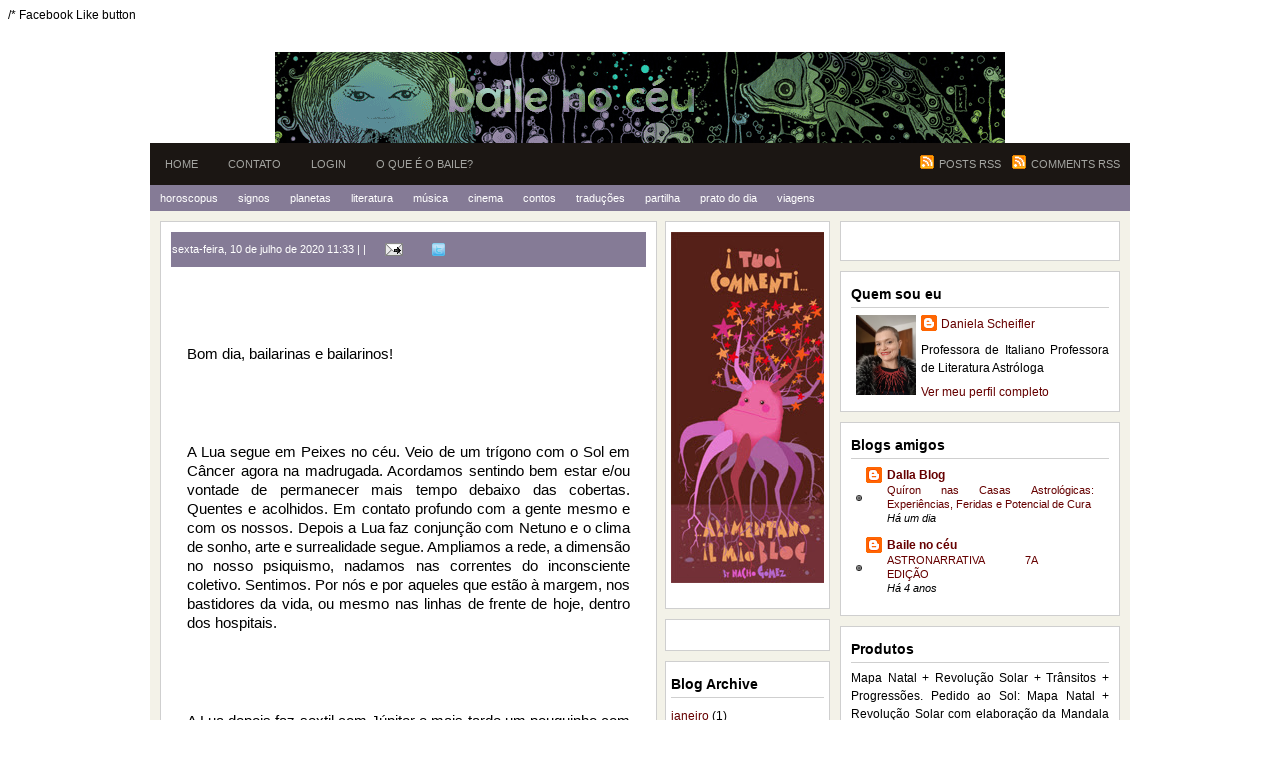

--- FILE ---
content_type: text/html; charset=UTF-8
request_url: https://bailenoceu.blogspot.com/2020/07/bom-dia-bailarinas-e-bailarinos-lua.html
body_size: 19249
content:
<!DOCTYPE html>
<html dir='ltr' xmlns='http://www.w3.org/1999/xhtml' xmlns:b='http://www.google.com/2005/gml/b' xmlns:data='http://www.google.com/2005/gml/data' xmlns:expr='http://www.google.com/2005/gml/expr'>
<head>
<link href='https://www.blogger.com/static/v1/widgets/2944754296-widget_css_bundle.css' rel='stylesheet' type='text/css'/>
<meta content='text/html; charset=UTF-8' http-equiv='Content-Type'/>
<meta content='blogger' name='generator'/>
<link href='https://bailenoceu.blogspot.com/favicon.ico' rel='icon' type='image/x-icon'/>
<link href='http://bailenoceu.blogspot.com/2020/07/bom-dia-bailarinas-e-bailarinos-lua.html' rel='canonical'/>
<link rel="alternate" type="application/atom+xml" title="Baile no céu - Atom" href="https://bailenoceu.blogspot.com/feeds/posts/default" />
<link rel="alternate" type="application/rss+xml" title="Baile no céu - RSS" href="https://bailenoceu.blogspot.com/feeds/posts/default?alt=rss" />
<link rel="service.post" type="application/atom+xml" title="Baile no céu - Atom" href="https://www.blogger.com/feeds/4854644153924723115/posts/default" />

<link rel="alternate" type="application/atom+xml" title="Baile no céu - Atom" href="https://bailenoceu.blogspot.com/feeds/4643048175193876458/comments/default" />
<!--Can't find substitution for tag [blog.ieCssRetrofitLinks]-->
<link href='https://scontent.fpoa13-1.fna.fbcdn.net/v/t1.0-9/p843x403/107523136_10158376040786236_2846507595217263037_o.jpg?_nc_cat=107&_nc_sid=84a396&_nc_eui2=AeFqf2lVHjsZDghRh1eeIrPL4bA1bhQXkw_hsDVuFBeTD424cAP-gm8ROZEv0V87C54&_nc_ohc=Vueu8mEo6XQAX97cvKM&_nc_ht=scontent.fpoa13-1.fna&_nc_tp=6&oh=9c4ee11d770cb3b6db5f94d0f52dc802&oe=5F2E91C4' rel='image_src'/>
<meta content='http://bailenoceu.blogspot.com/2020/07/bom-dia-bailarinas-e-bailarinos-lua.html' property='og:url'/>
<meta content='Baile no céu' property='og:title'/>
<meta content='        Bom dia, bailarinas e bailarinos!     A Lua segue em Peixes no céu. Veio de um trígono com o Sol em Câncer agora na madrugada. Acord...' property='og:description'/>
<meta content='https://lh3.googleusercontent.com/blogger_img_proxy/[base64]w1200-h630-p-k-no-nu' property='og:image'/>
<title>Baile no céu</title>
<style id='page-skin-1' type='text/css'><!--
/*
-----------------------------------------------
Blogger Template Style
Name : Woodmag
Designer: Ipietoon
URL     : http://www.ipietoon.com
Collaborated with http://www.bietemplates.com
Date :August 04, 2009
THE CONTENTS OF THIS TEMPLATE IS MADE BY BIETEMPLATES & IPIETOON (Icon is copyrighted to respective artist).
PLEASE BE RESPECTFUL AND DO NOT REMOVE CREDIT FOOTER LINK WITHOUT OUR PERMISSION.
YOU ARE ALLOWED TO DISTRIBUTE BUT NOT ALLOWED TO ADD ANY LINK ON FOOTER
----------------------------------------------- */
#navbar-iframe {
height: 0px;
visibility: hidden;
display: none;
}
body {
background:url(https://lh3.googleusercontent.com/blogger_img_proxy/AEn0k_vRcW4ncc2Z4mEc89NwA49jAd3F5hlTKB0qqGdhLeymJ6ai9p2fOoByoJZM9pnoW3_56l7Mp4WLtY-ZjMXyN9i2MqEK9gGZeahJsqB_zYMPYaW99ZvKqVET2llIh1GulQPtei8=s0-d) repeat;
font-size: 12px;
font-family:Verdana,arial,tahoma,Sans-Serif;
text-align: left;
margin: 10 auto 0;
padding: 0;
}
#wrap {
background:#f3f2e8;
width: 980px;
margin: 0px auto 10px;
padding: 0px auto 0;
position: relative;
}
a, a:visited {
color: #660000;
text-decoration: none;
}
a:hover {
color: #660000;
text-decoration: underline;
}
a img {
border-width: 0;
}
#content-wrapper {
width: 960px;
margin: 10px auto 0px;
padding: 0px auto 0;
position: relative;
}
/* Header
-----------------------------------------------*/
#header-wrapper{
width: 980px;
color: #fff;
margin: 30px auto 0;
padding: 0px;
overflow: hidden;
}
#header-inner {
background-position: left;
background-repeat: no;
}
.headerleft h1 {
color: #FFF;
font-family: Georgia, Times New Roman;
font-size:26px;
font-weight: normal;
margin: 0;
padding: 0;
text-decoration: none;
}
.headerleft h3 {
font-family: Lucida sans unicode,Georgia, Times New Roman;
font-weight: normal;
margin: 0;
padding: 0;
}
.headerleft .description {
color: #f3f2e8;
margin-left: 0px;
padding-left: 20px;
font-family:Georgia, Times New Roman;
font-size:18px;
font-style:italic;
font-weight:bold;
}
.headerleft {
width: 980px;
float: left;
margin: 0;
padding: 0;
}
/*The top Menu*/
#top-wrap{
margin:auto;
padding:0;
width: 980px;
background:#1b1613;
}
#navwrap {margin:auto; width:560px; float:left;}
.topnav ul {list-style:none;margin:0;padding:0px;  float:left;}
.topnav li {float:left;margin:0;text-align:center;}
.topnav li a { font-weight:normal; font-size:11px; text-transform:uppercase; display:block;padding:15px;color:#a4a5a1;text-decoration:none;}
.topnav li a {background:none; }
.topnav li a:hover, li a:focus, li a:active {text-decoration:none; background:#C2BDCA; color:#fff;}
#navwrapright {margin: 0px auto; width:400px; float:right; text-align:right;}
.topnavright ul {list-style:none;margin:0;padding:0px;  float:right;}
.topnavright li {float:left;margin:0;text-align:center;}
.topnavright li a {background:url(https://blogger.googleusercontent.com/img/b/R29vZ2xl/AVvXsEgHPRItSJsvAF8uzt990sMuYOrXRPCXPx1Y55u55hzlhd6GdF3BanqJJ_SHCTDX5D0PtlRsshT2Zwk1wOMu3V9hRJ8HuJ-FsHIV-N0fM95QMC4wxnnYRAI7jqdQRz93ecPZEkp4ZdAk3TOf/s1600/rss.png) no-repeat left center; font-weight:normal; font-size:11px; text-transform:uppercase; display:block;padding:15px 10px 10px 20px;color:#a4a5a1;text-decoration:none;}
.topnav li a:hover, li a:focus, li a:active {text-decoration:none; background:#393837; color:#fff;}
/* Navigation Menu
------------------------------------------------------*/
#nav {
background:#857B96;
width: 980px;
font-size: 11px;
color: #a79578;
font-weight: bold;
margin: 0 auto 0px;
padding: 0px auto 0px;
}
#nav ul {
float: left;
list-style: none;
margin: 0;
padding:0;
}
#nav li {
list-style: none;
margin: 0;
padding: 0;
}
#nav li a, #nav li a:link, #nav li a:visited {
color: #FFF;
display: block;
font-weight: normal;
text-transform: lowercase;
margin: 0;
padding: 7px 10px;
}
#nav li a:hover, #nav li a:active {
background:#f3f2e8;
color:#857B96;
margin: 0;
padding: 7px 10px;
text-decoration: none;
}
#nav li li a, #nav li li a:link, #nav li li a:visited {
background: #857B96;
width: 150px;
color: #FFF;
font-weight: normal;
text-transform: lowercase;
float: none;
margin: 0;
padding: 7px 10px;
border-bottom: 1px solid #857B96;
border-left: 1px solid #857B96;
border-right: 1px solid #857B96;
}
#nav li li a:hover, #nav li li a:active {
background:  #a79578;
color: #FFF;
padding: 7px 10px;
}
#nav li {
float: left;
padding: 0;
}
#nav li ul {
z-index: 9999;
position: absolute;
left: -999em;
height: auto;
width: 170px;
margin: 0;
padding: 0;
}
#nav li ul a {
width: 140px;
}
#nav li ul ul {
margin: -32px 0 0 171px;
}
#nav li:hover ul ul, #nav li:hover ul ul ul, #nav li.sfhover ul ul, #nav li.sfhover ul ul ul {
left: -999em;
}
#nav li:hover ul, #nav li li:hover ul, #nav li li li:hover ul, #nav li.sfhover ul, #nav li li.sfhover ul, #nav li li li.sfhover ul {
left: auto;
}
#nav li:hover, #nav li.sfhover {
position: static;
}
/*----------------SEARCH----------------*/
#search {
float: left;
margin:0;
padding:0;
}
#search form {
margin: 0;
padding:5px auto;
}
#search fieldset {
margin: 0;
padding: 0;
border: none;
}
#search p {
margin: 0;
font-size: 85%;
}
#s {
margin:0px;
float: left;
width:200px;
padding: 4px;
background:#f4e3d7;
border:1px solid #fff;
font: normal 100%;
color:#333;
}
#searchsubmit {
margin-left:20px;
float: right;
margin-top: 0px;
background: url(https://blogger.googleusercontent.com/img/b/R29vZ2xl/AVvXsEhkbNXSZgJqs59N-bszPdmh4zn3TFHzxidEemU_7Mm-McvYDbu6IvgLJZ1tFG5449pq8nAWc0bDQfrRU4fR5cP-4vmIe61Tqzc-lOhIOMVLnwGOc6ro22VMqCqaY4AR42B3TENCuGYTntPN/s1600/views-24.png) no-repeat right center;
border: none;
height:24px;
width:24px;
line-height:24px
}
#outer-wrapper {
width: 960px;
margin: 0px auto 0;
padding: 0;
line-height: 18px;
}
#main-wrapper {
float: left;
width: 500px;
margin: 0;
padding: 0;
}
#sidebar-wrapper {
float: right;
width: 455px;
margin: 0;
padding: 0;
display: inline;
text-align:justify;
}
#rightsidebar-wrapper {
width: 280px;
float: right;
overflow: hidden;
}
#midsidebar-wrapper {
width: 165px;
overflow: hidden;
float: left;
margin: 0 10px 0 0;
padding:0;
display: inline;
}
.midsidebar .widget-content{
margin-bottom:10px; overflow:hidden;
}
.rightsidebar, .midsidebar {
line-height: 1.5em;
}
.rightsidebar h2,.midsidebar h2{
color: #000;
font-size: 14px;
font-weight: bold;
text-transform: titlecase;
margin: 0px 0px 5px;
padding: 3px 0 6px 0px;
background:url(https://blogger.googleusercontent.com/img/b/R29vZ2xl/AVvXsEis_TL03RmhkpFKkp2IhyphenhyphenHIQnYjANKgjMkIhbzHPHyWVPTljr3XCf0rd054Q9CkVac6_CxO5K5WTin0VzpytPH_wdOvN8gvSgel6ceqgAbD0Vc_-oaxD1az198Bw9yZu0hyphenhyphenbL2YGFZql3Bg/s1600/hl-dot.gif) repeat-x bottom center;
}
#sidebar p {
margin: 0;
padding: 0 0 0 45px;
}
#sidebar a img {
border: none;
margin: 0;
padding: 0;
}
.rightsidebar ul, .midsidebar ul {
list-style-type: none;
margin: 0;
padding: 0;
}
.rightsidebar ul li {
float:left;
list-style-type: none;
margin: 0 0 5px;
padding-left: 15px;
background:url(https://blogger.googleusercontent.com/img/b/R29vZ2xl/AVvXsEiHvidyeTa7XJjQj0jeSbiIJUyWhcgfLbHUHdX0ArLmpt0JqLs6VVKFN9njQ76eraBtBpyQcRUiJgdmix4zv4SjXTtY7751ptLEvQYR08SfU38cGOFYJ1-KIogcAcVFQoXsBGdixM6nPKwE/s1600/bullet_black.png) no-repeat left center;
}
.midsidebar ul li{
list-style-type: none;
margin: 0 0 5px;
padding-left: 15px;
border-bottom:1px solid #cfcfcf;
background:url(https://blogger.googleusercontent.com/img/b/R29vZ2xl/AVvXsEiHvidyeTa7XJjQj0jeSbiIJUyWhcgfLbHUHdX0ArLmpt0JqLs6VVKFN9njQ76eraBtBpyQcRUiJgdmix4zv4SjXTtY7751ptLEvQYR08SfU38cGOFYJ1-KIogcAcVFQoXsBGdixM6nPKwE/s1600/bullet_black.png) no-repeat left center;
}
.rightsidebar .widget {
background:#fff;
border:1px solid #cfcfcf;
float: left;
width: 258px;
margin: 0 0 10px;
padding: 10px 10px;
}
.midsidebar .widget {
background:#fff;
border:1px solid #cfcfcf;
float: left;
width: 153px;
margin: 0 0 10px;
padding: 10px 5px;
}
.main .widget {
margin: 0 0 1.5em;
padding: 0 0 1.5em;
}
/*POST ELEMENT*/
h2.date-header {
margin: 1.5em 0 .5em;
display: none;
}
.post {
background:#fff;
float: left;
width: 475px;
margin-bottom:10px;
padding: 10px;
overflow:hidden;
border:1px solid #cfcfcf;
}
.post h3 {
margin: 0 0 5px;
padding-bottom:6px;
background:url(https://blogger.googleusercontent.com/img/b/R29vZ2xl/AVvXsEis_TL03RmhkpFKkp2IhyphenhyphenHIQnYjANKgjMkIhbzHPHyWVPTljr3XCf0rd054Q9CkVac6_CxO5K5WTin0VzpytPH_wdOvN8gvSgel6ceqgAbD0Vc_-oaxD1az198Bw9yZu0hyphenhyphenbL2YGFZql3Bg/s1600/hl-dot.gif) repeat-x bottom center;
}
.post h3 a, #content h1 a:visited {
color: #000;
font-size: 20px;
font-weight: bold;
margin: 0 0 5px;
padding: 0;
}
.post h3 a:hover {
color: #000;
text-decoration: none;
}
.post-body {
text-align:justify;
margin: 2em 0 .5em;
line-height: 1.6em;
}
.post-body blockquote {
line-height: 1.3em;
}
.post img {
padding: 10px;
}
.post blockquote {
margin: 5px;
padding: 0px 20px 0 15px;
border-left: 4px solid #cfcfcf;
color:#777;
font-size: 18px;
font-family: Georgia,trebuchet ms, tahoma, Verdana, Arial, Sans-Serif;
font-weight: normal;
font-style:italic;
}
.post blockquote p {
margin: 0;
padding: 0 0 0px;
}
.postmeta {
background:#857B96;
padding:1px;
color:#fff;
}
.postmeta a {
color:#fff;
}
/*COMMENTS*/
.comments {
background:#fff;
float: left;
width: 475px;
margin-bottom:5px;
padding: 10px;
overflow:hidden;
border:1px solid #cfcfcf;
}
#comments h4 {
color: #000;
font-size: 20px;
font-weight: normal;
margin: 0 0 5px;
padding: 0 0 10px 0;
}
#comments-block {
width: 475px;
float: left;
padding: 0;
margin: 0;
}
#comments-block .comment-author {
margin: 0em 0;
font-weight: bold;
}
#comments-block .comment-body {
margin: .25em 0 10px;
padding-left: 20px;
font-size:12px;
text-align:justify;
}
#comments-block .comment-footer {
margin: -.25em 0 2em;
line-height: 1.4em;
text-transform: uppercase;
letter-spacing: .1em;
border-bottom:1px solid #cfcfcf;
}
#comments-block .comment-body p {
margin: 0 0 .75em;
}
.deleted-comment {
font-style: italic;
color: gray;
}
#blog-pager-newer-link {
float: left;
}
#blog-pager-older-link {
float: right;
}
#blog-pager {
text-align: center;
clear:both;
}
.feed-links {
clear: both;
line-height: 2.5em;
display:none;
}
.main .widget {
margin: 0 0 1.5em;
padding: 0 0 1.5em;
}
.main .Blog {
border-bottom-width: 0;
}
/*FOOTER*/
#footer {
width: 960px;
clear: both;
margin: 0 auto;
padding-top: 15px;
line-height: 1.6em;
text-transform: uppercase;
letter-spacing: .1em;
text-align: center;
}
/* -----   LOWER SECTION   ----- */
#lower-wrapper {
background:#857B96;
margin:auto;
padding: 5px 0px 0px 0px;
width: 980px;
}
#lowerbar-wrapper {
color:#a4a5a1;
float: left;
margin: 0px 5px auto;
padding-bottom: 20px;
width: 32%;
text-align: justify;
font-size:100%;
line-height: 1.6em;
word-wrap: break-word; /* fix for long text breaking sidebar float in IE */
overflow: hidden; /* fix for long non-text content breaking IE sidebar float */
}
.lowerbar {margin: 0; padding: 0;}
.lowerbar .widget {margin: 0; padding: 10px 20px 0px 20px;}
.lowerbar h2 {
margin: 0px 0px 10px 0px;
padding: 3px 0px 6px 0px;
text-align: left;
color: #fff;
font-size:20px;
border-bottom:1px solid #5a4c40;
}
.lowerbar ul {
margin: 0px 0px 0px 0px;
padding: 0px 0px 0px 0px;
list-style-type: none;
}
.lowerbar li {
margin: 0px 0px 2px 0px;
padding: 0px 0px 1px 0px;
border-bottom:1px solid #5a4c40;
}
.lowerbar a {color: #fff; text-decoration: none;}
.lowerbar a:hover {text-decoration: underline; color: #171615}
.lowerbar a:visited {text-decoration: none; color: #fff;}
#credit {
margin: 0px 0px 0px 0px;
padding: 10px 0px 0px 0px;
width: 980px;
height: 30px;
font-size:11px;
clear: both;
color:#a4a5a1;
font-weight: normal;
background:#1b1613;
border-top:1px solid #5a4c40;
text-align:center;
}
#credit p {
margin: 0;
padding: 0
}
#credit a,  .credit a:visited {
color: #a79578;
text-decoration: none;
font:verdana;
font-size:11px;
}
#credit a:hover{
color: #a79578;
text-decoration: underline;
}
/*-----------ADSENSE------------------*/
.adspost {
background:#fff;
float: left;
width: 578px;
margin-bottom:5px;
padding: 10px;
overflow:hidden;
border:1px solid #f3f1eb;
}
/* Ads Spots 125x125 */
#adspot {
overflow: hidden;
padding:0;
}
.ad1, .ad3 {
float: left;
margin-bottom: 5px;
padding-left:0px;
}
.ad2, .ad4 {
float: right;
margin-bottom: 5px;
padding-right:0px;
}
.rmlink {
background:#857B96;
margin-top:5px;
padding:0px 5px 1px 5px;
color:#fff;
}
.rmlink a {
font-size:11px;
font-style:italic;
color:#fff;
}

--></style>
<!--[if IE]> <style type="text/css"> #menu li { position:static; } </style> <![endif]-->
<!--Internet Explorer Trancparency fix-->
<!--[if lt IE 8]> <script src="http://ie7-js.googlecode.com/svn/version/2.0(beta3)/IE8.js" type="text/javascript"></script> <![endif]-->
<!--Related Posts with thumbnails Scripts and Styles Start-->
<!-- remove -->
<style type='text/css'>
#related-posts {
float:center;
text-transform:none;
height:100%;
min-height:100%;
padding-top:5px;
padding-left:5px;
}

#related-posts h2{
font-size: 1.6em;
font-weight: bold;
color: black;
font-family: Georgia, &#8220;Times New Roman&#8221;, Times, serif;
margin-bottom: 0.75em;
margin-top: 0em;
padding-top: 0em;
}
#related-posts a{
color:black;
}
#related-posts a:hover{
color:black;
}

#related-posts  a:hover {
background-color:#d4eaf2;
}
</style>
<script type='text/javascript'>
var defaultnoimage="https://blogger.googleusercontent.com/img/b/R29vZ2xl/AVvXsEjyaCpg54b1FZoldn00N-oGGix3t-akzhwfdZZqFkJiw4FgFUsu4CvLVW_rh_VqU3OfyEsOeByWI1Ay1KLe-GMbLyZC9Wjnup5S_WyNdcb8lNMLabCMsnh7uStEjvWYtwRkQ_Ft5QPkdhM/s400/noimage.png";
var maxresults=4;
var splittercolor="#857B96";
var relatedpoststitle="Posts Relacionados";
</script>
<script src="//blogergadgets.googlecode.com/files/related-posts-with-thumbnails-for-blogger-pro.js" type="text/javascript"></script>
<!-- remove -->
<!--Related Posts with thumbnails Scripts and Styles End-->
<link href='https://www.blogger.com/dyn-css/authorization.css?targetBlogID=4854644153924723115&amp;zx=f3f6c171-2cb6-4fbe-9a76-6ebba56c7b14' media='none' onload='if(media!=&#39;all&#39;)media=&#39;all&#39;' rel='stylesheet'/><noscript><link href='https://www.blogger.com/dyn-css/authorization.css?targetBlogID=4854644153924723115&amp;zx=f3f6c171-2cb6-4fbe-9a76-6ebba56c7b14' rel='stylesheet'/></noscript>
<meta name='google-adsense-platform-account' content='ca-host-pub-1556223355139109'/>
<meta name='google-adsense-platform-domain' content='blogspot.com'/>

</head>
<script type='text/javascript'>var thumbnail_mode = "no-float" ;
summary_noimg = 500;
summary_img = 350;
img_thumb_height = 150;
img_thumb_width = 150;
</script>
<script type='text/javascript'>
//<![CDATA[
function removeHtmlTag(strx,chop){ 
	if(strx.indexOf("<")!=-1)
	{
		var s = strx.split("<"); 
		for(var i=0;i<s.length;i++){ 
			if(s[i].indexOf(">")!=-1){ 
				s[i] = s[i].substring(s[i].indexOf(">")+1,s[i].length); 
			} 
		} 
		strx =  s.join(""); 
	}
	chop = (chop < strx.length-1) ? chop : strx.length-2; 
	while(strx.charAt(chop-1)!=' ' && strx.indexOf(' ',chop)!=-1) chop++; 
	strx = strx.substring(0,chop-1); 
	return strx+'...'; 
}

function createSummaryAndThumb(pID){
	var div = document.getElementById(pID);
	var imgtag = "";
	var img = div.getElementsByTagName("img");
	var summ = summary_noimg;
	if(img.length>=1) {	
		imgtag = '<span style="float:left; padding:0px 10px 5px 0px;"><img src="'+img[0].src+'" width="'+img_thumb_width+'px" height="'+img_thumb_height+'px"/></span>';
		summ = summary_img;
	}
	
	var summary = imgtag + '<div>' + removeHtmlTag(div.innerHTML,summ) + '</div>';
	div.innerHTML = summary;
}


//]]>
</script>
<body>
<div class='navbar section' id='navbar'><div class='widget Navbar' data-version='1' id='Navbar1'><script type="text/javascript">
    function setAttributeOnload(object, attribute, val) {
      if(window.addEventListener) {
        window.addEventListener('load',
          function(){ object[attribute] = val; }, false);
      } else {
        window.attachEvent('onload', function(){ object[attribute] = val; });
      }
    }
  </script>
<div id="navbar-iframe-container"></div>
<script type="text/javascript" src="https://apis.google.com/js/platform.js"></script>
<script type="text/javascript">
      gapi.load("gapi.iframes:gapi.iframes.style.bubble", function() {
        if (gapi.iframes && gapi.iframes.getContext) {
          gapi.iframes.getContext().openChild({
              url: 'https://www.blogger.com/navbar/4854644153924723115?po\x3d4643048175193876458\x26origin\x3dhttps://bailenoceu.blogspot.com',
              where: document.getElementById("navbar-iframe-container"),
              id: "navbar-iframe"
          });
        }
      });
    </script><script type="text/javascript">
(function() {
var script = document.createElement('script');
script.type = 'text/javascript';
script.src = '//pagead2.googlesyndication.com/pagead/js/google_top_exp.js';
var head = document.getElementsByTagName('head')[0];
if (head) {
head.appendChild(script);
}})();
</script>
</div></div>

/* Facebook Like button
<div id='fb-root'></div>
<script>(function(d, s, id) {
  var js, fjs = d.getElementsByTagName(s)[0];
  if (d.getElementById(id)) return;
  js = d.createElement(s); js.id = id;
  js.src = "//connect.facebook.net/it_IT/all.js#xfbml=1";
  fjs.parentNode.insertBefore(js, fjs);
}(document, 'script', 'facebook-jssdk'));</script>
<div id='head'>
<div id='header-wrapper'>
<div align='center' class='headerleft'>
<div class='headerleft section' id='headerleft'><div class='widget Header' data-version='1' id='Header1'>
<div id='header-inner'>
<a href='https://bailenoceu.blogspot.com/' style='display: block'>
<img alt='Baile no céu' height='91px; ' id='Header1_headerimg' src='https://blogger.googleusercontent.com/img/b/R29vZ2xl/AVvXsEha862pWTR_Ks1yR5g1SICQgUILrq5pmxAS59Cp81bbJCs4cCmGbeHahO_Qsdc18e7Msqxk5PyHFJCzu0FUVuEtSzwE7yBHPEuf69Xo_xqPnkreMdK10mb8N3ZlH8EkBeXGeD-bioI2Pc61/s980-r/dani_banner_700.gif' style='display: block' width='730px; '/>
</a>
</div>
</div></div>
</div>
</div>
</div>
<div id='wrap'>
<div id='top-wrap'>
<div id='navwrap'>
<div class='topnav'>
<ul id='topnav'>
<li><a href='https://bailenoceu.blogspot.com/'>Home</a></li>
<li><a href='http://bailenoceu.blogspot.com/2008/02/contato-e-consultas.html' target='_blank'>Contato</a></li>
<li><a href="//blogger.com" target="_blank">Login</a></li>
<li><a href='http://bailenoceu.blogspot.com/2007/05/baile-no-cu.html'>O que é o Baile?</a></li>
</ul>
</div>
</div>
<div id='navwrapright'>
<div class='topnavright'>
<ul id='topnavright'>
<li><a href='https://bailenoceu.blogspot.com/feeds/posts/default'>Posts RSS</a></li>
<li><a href='https://bailenoceu.blogspot.com/feeds/comments/default'>Comments RSS</a></li>
</ul>
</div>
</div>
<div style='clear: both;'></div>
</div>
<div id='nav'>
<ul id='nav'>
<li><a href='http://bailenoceu.blogspot.com/search/label/horoscopus'>Horoscopus</a></li>
<li>
<a>Signos</a>
<ul>
<li><a href='http://bailenoceu.blogspot.com/search/label/aries'>Áries</a></li>
<li><a href='http://bailenoceu.blogspot.com/search/label/touro'>Touro</a></li>
<li><a href='http://bailenoceu.blogspot.com/search/label/gemeos'>Gêmeos</a></li>
<li><a href='http://bailenoceu.blogspot.com/search/label/cancer'>Câncer</a></li>
<li><a href='http://bailenoceu.blogspot.com/search/label/leao'>Leão</a></li>
<li><a href='http://bailenoceu.blogspot.com/search/label/virgem'>Virgem</a></li>
<li><a href='http://bailenoceu.blogspot.com/search/label/libra'>Libra</a></li>
<li><a href='http://bailenoceu.blogspot.com/search/label/escorpiao'>Escorpião</a></li>
<li><a href='http://bailenoceu.blogspot.com/search/label/sagitario'>Sagitário</a></li>
<li><a href='http://bailenoceu.blogspot.com/search/label/capricornio'>Capricórnio</a></li>
<li><a href='http://bailenoceu.blogspot.com/search/label/aquario'>Aquário</a></li>
<li><a href='http://bailenoceu.blogspot.com/search/label/peixes'>Peixes</a></li>
</ul>
</li>
<li>
<a>Planetas</a>
<ul>
<li><a href='http://bailenoceu.blogspot.com/search/label/sol'>Sol</a></li>
<li><a href='http://bailenoceu.blogspot.com/search/label/lua'>Lua</a></li>
<li><a href='http://bailenoceu.blogspot.com/search/label/mercurio'>Mercúrio</a></li>
<li><a href='http://bailenoceu.blogspot.com/search/label/venus'>Vênus</a></li>
<li><a href='http://bailenoceu.blogspot.com/search/label/marte'>Marte</a></li>
<li><a href='http://bailenoceu.blogspot.com/search/label/jupiter'>Júpiter</a></li>
<li><a href='http://bailenoceu.blogspot.com/search/label/saturno'>Saturno</a></li>
<li><a href='http://bailenoceu.blogspot.com/search/label/urano'>Urano</a></li>
<li><a href='http://bailenoceu.blogspot.com/search/label/netuno'>Netuno</a></li>
<li><a href='http://bailenoceu.blogspot.com/search/label/plutao'>Plutão</a></li>
</ul>
</li>
<li>
<a href='http://bailenoceu.blogspot.com/search/label/Literatura'>Literatura</a>
</li>
<li>
<a href='http://bailenoceu.blogspot.com/search/label/musica'>Música</a>
</li>
<li>
<a href='http://bailenoceu.blogspot.com/search/label/cinema'>Cinema</a>
</li>
<li>
<a href='http://bailenoceu.blogspot.com/search/label/contos'>Contos</a>
</li>
<li>
<a href='http://bailenoceu.blogspot.com/search/label/traducoes'>Traduções</a>
</li>
<li>
<a href='http://bailenoceu.blogspot.com/search/label/partilha'>Partilha</a>
</li>
<li>
<a href='http://bailenoceu.blogspot.com/search/label/pratododia'>Prato do Dia</a>
</li>
<li>
<a href='http://bailenoceu.blogspot.com/search/label/viagens'>Viagens</a>
<ul>
<li><a href='http://bailenoceu.blogspot.com/search/label/amsterdam'>Amsterdam</a></li>
<li><a href='http://bailenoceu.blogspot.com/search/label/bahia'>Bahia</a></li>
<li><a href='http://bailenoceu.blogspot.com/search/label/bruxelas'>Bruxelas</a></li>
<li><a href='http://bailenoceu.blogspot.com/search/label/espanha'>Espanha</a>
<ul>
<li><a href='http://bailenoceu.blogspot.com/search/label/barcelona'>Barcelona</a></li>
<li><a href='http://bailenoceu.blogspot.com/search/label/madrid'>Madrid</a></li>
</ul>
</li>
<li><a href='http://bailenoceu.blogspot.com/search/label/firenze'>Firenze</a></li>
<li><a href='http://bailenoceu.blogspot.com/search/label/franca'>França</a>
<ul>
<li><a href='http://bailenoceu.blogspot.com/search/label/lyon'>Lyon</a></li>
<li><a href='http://bailenoceu.blogspot.com/search/label/paris'>Paris</a></li>
</ul>
</li>
<li><a href='http://bailenoceu.blogspot.com/search/label/londres'>Londres</a></li>
<li><a href='http://bailenoceu.blogspot.com/search/label/milano'>Milano</a></li>
<li><a href='http://bailenoceu.blogspot.com/search/label/praga'>Praga</a></li>
<li><a href='http://bailenoceu.blogspot.com/search/label/roma'>Roma</a></li>
<li><a href='http://bailenoceu.blogspot.com/search/label/venezia'>Venezia</a></li>
<li><a href='http://bailenoceu.blogspot.com/search/label/Rio'>Brasil: Rio</a></li>
<li><a href='http://bailenoceu.blogspot.com/search/label/outras'>Outras...</a></li>
</ul>
</li>
</ul>
</div>
<div style='clear: both;'></div>
<div id='outer-wrapper'>
<div id='wrap2'>
<div id='content-wrapper'>
<div id='crosscol-wrapper' style='text-align:center'>
<div class='crosscol no-items section' id='crosscol'></div>
</div>
<div id='main-wrapper'>
<div class='main section' id='main'><div class='widget Blog' data-version='1' id='Blog1'>
<div class='blog-posts hfeed'>
<!--Can't find substitution for tag [adStart]-->
<h2 class='date-header'>sexta-feira, 10 de julho de 2020</h2>
<div class='post hentry'>
<a name='4643048175193876458'></a>
<div class='post-header-line-1'>
<div class='postmeta'>
<span class='post-author vcard'>
<span class='author' style='background:;Padding-left:0px; font:lucida sans unicode; font-size:11px;'>
sexta-feira, 10 de julho de 2020
11:33 |
<span class='post-labels'>
|
      </span>
</span>
</span>
<span class='item-action'>
<a href='https://www.blogger.com/email-post/4854644153924723115/4643048175193876458' title='Enviar esta postagem'>
<img alt="" class="icon-action" height="13" src="//www.blogger.com/img/icon18_email.gif" width="18">
</a>
<a href='http://twitter.com/home?status=Lendo  https://bailenoceu.blogspot.com/2020/07/bom-dia-bailarinas-e-bailarinos-lua.html' target='_blank' title='Post this article on Twitter'>
<img class="icon-action" height="13" src="//1.bp.blogspot.com/_9KB-WFNpxmE/S6laU2Jua-I/AAAAAAAAB-U/0M3arNGDymk/s200/tt-big99.png" width="13"></a>
</span>
<span class='item-control blog-admin pid-684636585'>
<a href='https://www.blogger.com/post-edit.g?blogID=4854644153924723115&postID=4643048175193876458&from=pencil' title='Editar post'>
<img alt='' class='icon-action' height='18' src='https://resources.blogblog.com/img/icon18_edit_allbkg.gif' width='18'/>
</a>
</span>
</div>
</div>
<div class='post-body entry-content'>
<div style="font-family: inherit;">
<div class="" dir="auto" style="font-family: inherit;">
<div class="ecm0bbzt hv4rvrfc ihqw7lf3 dati1w0a" data-ad-comet-preview="message" data-ad-preview="message" id="jsc_c_ob" style="font-family: inherit; padding: 4px 16px 16px;">
<div class="j83agx80 cbu4d94t ew0dbk1b irj2b8pg" style="display: flex; flex-direction: column; font-family: inherit; margin-bottom: -5px; margin-top: -5px;">
<div class="qzhwtbm6 knvmm38d" style="font-family: inherit; margin-bottom: 5px; margin-top: 5px;">
<span class="oi732d6d ik7dh3pa d2edcug0 qv66sw1b c1et5uql a8c37x1j muag1w35 enqfppq2 jq4qci2q a3bd9o3v knj5qynh oo9gr5id hzawbc8m" dir="auto" style="display: block; font-family: inherit; font-size: 0.9375rem; line-height: 1.3333; margin-bottom: -4px; margin-top: -4px; max-width: 100%; overflow-wrap: break-word;"></span><br />
<div class="kvgmc6g5 cxmmr5t8 oygrvhab hcukyx3x c1et5uql ii04i59q" style="font-family: inherit; margin: 0px; overflow-wrap: break-word; white-space: pre-wrap;">
<div dir="auto" style="font-family: inherit;">
<span class="oi732d6d ik7dh3pa d2edcug0 qv66sw1b c1et5uql a8c37x1j muag1w35 enqfppq2 jq4qci2q a3bd9o3v knj5qynh oo9gr5id hzawbc8m" dir="auto" style="display: block; font-family: inherit; font-size: 0.9375rem; line-height: 1.3333; margin-bottom: -4px; margin-top: -4px; max-width: 100%; overflow-wrap: break-word;">Bom dia, bailarinas e bailarinos!</span></div>
<div dir="auto" style="font-family: inherit;">
<span class="oi732d6d ik7dh3pa d2edcug0 qv66sw1b c1et5uql a8c37x1j muag1w35 enqfppq2 jq4qci2q a3bd9o3v knj5qynh oo9gr5id hzawbc8m" dir="auto" style="display: block; font-family: inherit; font-size: 0.9375rem; line-height: 1.3333; margin-bottom: -4px; margin-top: -4px; max-width: 100%; overflow-wrap: break-word;"><br /></span></div>
<div dir="auto" style="font-family: inherit;">
<span class="oi732d6d ik7dh3pa d2edcug0 qv66sw1b c1et5uql a8c37x1j muag1w35 enqfppq2 jq4qci2q a3bd9o3v knj5qynh oo9gr5id hzawbc8m" dir="auto" style="display: block; font-family: inherit; font-size: 0.9375rem; line-height: 1.3333; margin-bottom: -4px; margin-top: -4px; max-width: 100%; overflow-wrap: break-word;">A Lua segue em Peixes no céu. Veio de um trígono com o Sol em Câncer agora na madrugada. Acordamos sentindo bem estar e/ou vontade de permanecer mais tempo debaixo das cobertas. Quentes e acolhidos. Em contato profundo com a gente mesmo e com os nossos. Depois a Lua faz conjunção com Netuno e o clima de sonho, arte e surrealidade segue. Ampliamos a rede, a dimensão no nosso psiquismo, nadamos nas correntes do inconsciente coletivo. Sentimos. Por nós e por aqueles que estão à margem, nos bastidores da vida, ou mesmo nas linhas de frente de hoje, dentro dos hospitais. </span></div>
<div dir="auto" style="font-family: inherit;">
<span class="oi732d6d ik7dh3pa d2edcug0 qv66sw1b c1et5uql a8c37x1j muag1w35 enqfppq2 jq4qci2q a3bd9o3v knj5qynh oo9gr5id hzawbc8m" dir="auto" style="display: block; font-family: inherit; font-size: 0.9375rem; line-height: 1.3333; margin-bottom: -4px; margin-top: -4px; max-width: 100%; overflow-wrap: break-word;"><br /></span></div>
<div dir="auto" style="font-family: inherit;">
<span class="oi732d6d ik7dh3pa d2edcug0 qv66sw1b c1et5uql a8c37x1j muag1w35 enqfppq2 jq4qci2q a3bd9o3v knj5qynh oo9gr5id hzawbc8m" dir="auto" style="display: block; font-family: inherit; font-size: 0.9375rem; line-height: 1.3333; margin-bottom: -4px; margin-top: -4px; max-width: 100%; overflow-wrap: break-word;">A Lua depois faz sextil com Júpiter e mais tarde um pouquinho com Saturno e Plutão, todos em Capricórnio. Seguimos no útero, na conversa com os próprios botões dissolvendo as estruturas simbólicas de um mundo em franca transformação e olhando de revesgueio à Medusa realidade, atentos às margens que emergem dentro e fora de nós. O centro ruiu. A bússola não aponta mais para o norte, mas sim e no mínimo, às quatro direções &#8211; diz a Lua ao quadrar o nodo norte. Então digo e repito: não há como buscar sentidos e direções estáveis para as nossas vidas neste momento. Mas há sim muitos caminhos, muito a ser experimentado na escuta de si e na escuta das margens. Muito a ser ressignificado e, se pensarmos e sentirmos bem, uma gama rica de sentidos e significados à nossa disposição. Muito a aprender até para nos sonharmos de um modo mais feliz e mais completo. Precisamos nos sonhar diferentes, estarmos atentos à pobreza simbólica que segue tentando se impor. E ainda impõe suas necropolíticas. </span></div>
<div dir="auto" style="font-family: inherit;">
<span class="oi732d6d ik7dh3pa d2edcug0 qv66sw1b c1et5uql a8c37x1j muag1w35 enqfppq2 jq4qci2q a3bd9o3v knj5qynh oo9gr5id hzawbc8m" dir="auto" style="display: block; font-family: inherit; font-size: 0.9375rem; line-height: 1.3333; margin-bottom: -4px; margin-top: -4px; max-width: 100%; overflow-wrap: break-word;"><br /></span></div>
<div dir="auto" style="font-family: inherit;">
<span class="oi732d6d ik7dh3pa d2edcug0 qv66sw1b c1et5uql a8c37x1j muag1w35 enqfppq2 jq4qci2q a3bd9o3v knj5qynh oo9gr5id hzawbc8m" dir="auto" style="display: block; font-family: inherit; font-size: 0.9375rem; line-height: 1.3333; margin-bottom: -4px; margin-top: -4px; max-width: 100%; overflow-wrap: break-word;">Reforcemos então outras pautas: a vida! </span></div>
<div dir="auto" style="font-family: inherit;">
<span class="oi732d6d ik7dh3pa d2edcug0 qv66sw1b c1et5uql a8c37x1j muag1w35 enqfppq2 jq4qci2q a3bd9o3v knj5qynh oo9gr5id hzawbc8m" dir="auto" style="display: block; font-family: inherit; font-size: 0.9375rem; line-height: 1.3333; margin-bottom: -4px; margin-top: -4px; max-width: 100%; overflow-wrap: break-word;"><br /></span></div>
<div dir="auto" style="font-family: inherit;">
<span class="oi732d6d ik7dh3pa d2edcug0 qv66sw1b c1et5uql a8c37x1j muag1w35 enqfppq2 jq4qci2q a3bd9o3v knj5qynh oo9gr5id hzawbc8m" dir="auto" style="display: block; font-family: inherit; font-size: 0.9375rem; line-height: 1.3333; margin-bottom: -4px; margin-top: -4px; max-width: 100%; overflow-wrap: break-word;">Vênus e Quíron continuam bailando juntos. E segue no prato do dia valorizar aquilo que se é, o ser quem se é na sua diversidade e também contradição. Uma gama de gêneros, por que não? O valor de uma educação libertadora que traz alegria ao Ser - com maiúscula- na sua força criativa e criadora. </span></div>
<div dir="auto" style="font-family: inherit;">
<span class="oi732d6d ik7dh3pa d2edcug0 qv66sw1b c1et5uql a8c37x1j muag1w35 enqfppq2 jq4qci2q a3bd9o3v knj5qynh oo9gr5id hzawbc8m" dir="auto" style="display: block; font-family: inherit; font-size: 0.9375rem; line-height: 1.3333; margin-bottom: -4px; margin-top: -4px; max-width: 100%; overflow-wrap: break-word;"><br /></span></div>
<div dir="auto" style="font-family: inherit;">
<span class="oi732d6d ik7dh3pa d2edcug0 qv66sw1b c1et5uql a8c37x1j muag1w35 enqfppq2 jq4qci2q a3bd9o3v knj5qynh oo9gr5id hzawbc8m" dir="auto" style="display: block; font-family: inherit; font-size: 0.9375rem; line-height: 1.3333; margin-bottom: -4px; margin-top: -4px; max-width: 100%; overflow-wrap: break-word;">Gestemos o mundo. </span></div>
<div dir="auto" style="font-family: inherit;">
<span class="oi732d6d ik7dh3pa d2edcug0 qv66sw1b c1et5uql a8c37x1j muag1w35 enqfppq2 jq4qci2q a3bd9o3v knj5qynh oo9gr5id hzawbc8m" dir="auto" style="display: block; font-family: inherit; font-size: 0.9375rem; line-height: 1.3333; margin-bottom: -4px; margin-top: -4px; max-width: 100%; overflow-wrap: break-word;"><br /></span></div>
<div dir="auto" style="font-family: inherit;">
<span class="oi732d6d ik7dh3pa d2edcug0 qv66sw1b c1et5uql a8c37x1j muag1w35 enqfppq2 jq4qci2q a3bd9o3v knj5qynh oo9gr5id hzawbc8m" dir="auto" style="display: block; font-family: inherit; font-size: 0.9375rem; line-height: 1.3333; margin-bottom: -4px; margin-top: -4px; max-width: 100%; overflow-wrap: break-word;">Bom dia para quem sonha acordado e também para quem não levanta sem café. </span></div>
<div dir="auto" style="font-family: inherit;">
<span class="oi732d6d ik7dh3pa d2edcug0 qv66sw1b c1et5uql a8c37x1j muag1w35 enqfppq2 jq4qci2q a3bd9o3v knj5qynh oo9gr5id hzawbc8m" dir="auto" style="display: block; font-family: inherit; font-size: 0.9375rem; line-height: 1.3333; margin-bottom: -4px; margin-top: -4px; max-width: 100%; overflow-wrap: break-word;"><a class="oajrlxb2 g5ia77u1 qu0x051f esr5mh6w e9989ue4 r7d6kgcz rq0escxv nhd2j8a9 nc684nl6 p7hjln8o kvgmc6g5 cxmmr5t8 oygrvhab hcukyx3x jb3vyjys rz4wbd8a qt6c0cv9 a8nywdso i1ao9s8h esuyzwwr f1sip0of lzcic4wl oo9gr5id gpro0wi8 lrazzd5p" href="https://www.facebook.com/hashtag/luaempeixes?__eep__=6&amp;__cft__[0]=AZWNgl1Y5tY6BdPaDr_EYZXEAGiBvQb4RWbRsrASt9q6Jd9HhEbVfNEnyP39wd6qBhjJ8wS3DEpXNuc5v5h-bK_lDhI0ptQwVRRw4Hu1Di1Il_GjOJLMcFahGz8CJYybKlAcI12v6mPhZek5Jt-CUUQITJONMbNRECLE6kFnwUeh0Q&amp;__tn__=*NK-R" role="link" style="-webkit-tap-highlight-color: transparent; border-color: initial; border-style: initial; border-width: 0px; box-sizing: border-box; cursor: pointer; display: inline; font-family: inherit; font-weight: 600; list-style: none; margin: 0px; outline: none; padding: 0px; text-align: inherit; text-decoration-line: none; touch-action: manipulation;" tabindex="0">#luaempeixes</a></span></div>
<div dir="auto" style="font-family: inherit;">
<span class="oi732d6d ik7dh3pa d2edcug0 qv66sw1b c1et5uql a8c37x1j muag1w35 enqfppq2 jq4qci2q a3bd9o3v knj5qynh oo9gr5id hzawbc8m" dir="auto" style="display: block; font-family: inherit; font-size: 0.9375rem; line-height: 1.3333; margin-bottom: -4px; margin-top: -4px; max-width: 100%; overflow-wrap: break-word;"><br /></span></div>
<div dir="auto" style="font-family: inherit;">
<span class="oi732d6d ik7dh3pa d2edcug0 qv66sw1b c1et5uql a8c37x1j muag1w35 enqfppq2 jq4qci2q a3bd9o3v knj5qynh oo9gr5id hzawbc8m" dir="auto" style="display: block; font-family: inherit; font-size: 0.9375rem; line-height: 1.3333; margin-bottom: -4px; margin-top: -4px; max-width: 100%; overflow-wrap: break-word;"><a class="oajrlxb2 gs1a9yip g5ia77u1 mtkw9kbi tlpljxtp qensuy8j ppp5ayq2 goun2846 ccm00jje s44p3ltw mk2mc5f4 rt8b4zig n8ej3o3l agehan2d sk4xxmp2 rq0escxv nhd2j8a9 a8c37x1j mg4g778l btwxx1t3 pfnyh3mw p7hjln8o kvgmc6g5 cxmmr5t8 oygrvhab hcukyx3x tgvbjcpo hpfvmrgz jb3vyjys rz4wbd8a qt6c0cv9 a8nywdso l9j0dhe7 i1ao9s8h esuyzwwr f1sip0of du4w35lb lzcic4wl abiwlrkh p8dawk7l tm8avpzi" href="https://www.facebook.com/photo/?fbid=10158376040781236&amp;set=a.10150845903721236&amp;__cft__[0]=AZWNgl1Y5tY6BdPaDr_EYZXEAGiBvQb4RWbRsrASt9q6Jd9HhEbVfNEnyP39wd6qBhjJ8wS3DEpXNuc5v5h-bK_lDhI0ptQwVRRw4Hu1Di1Il_GjOJLMcFahGz8CJYybKlAcI12v6mPhZek5Jt-CUUQITJONMbNRECLE6kFnwUeh0Q&amp;__tn__=EH-R" role="link" style="-webkit-tap-highlight-color: transparent; align-items: stretch; border-bottom-color: var(--always-dark-overlay); border-left-color: var(--always-dark-overlay); border-right-color: var(--always-dark-overlay); border-style: solid; border-top-color: var(--always-dark-overlay); border-width: 0px; box-sizing: border-box; color: #385898; cursor: pointer; display: inline !important; flex-basis: auto; flex-direction: row; flex-shrink: 0; font-family: inherit; list-style: none; margin: 0px; min-height: 0px; min-width: 0px; outline: none; padding: 0px; position: relative; text-align: inherit; text-decoration-line: none; touch-action: manipulation; user-select: none; z-index: 0;" tabindex="0"></a></span><br />
<div class="k4urcfbm l9j0dhe7 stjgntxs ni8dbmo4 cbu4d94t j83agx80 tqsryivl bp9cbjyn" style="align-items: center; background-color: #1c1c22; display: inline !important; flex-direction: column; font-family: inherit; overflow: hidden; position: relative; width: 500px;">
<div style="display: inline !important; font-family: inherit; max-width: 100%; min-width: 500px; width: calc((100vh + -325px) * 0.882723);">
<div class="do00u71z ni8dbmo4 stjgntxs l9j0dhe7" style="display: inline !important; font-family: inherit; height: 0px; overflow: hidden; padding-top: 566.427px; position: relative;">
<div class="pmk7jnqg kr520xx4" style="display: inline !important; font-family: inherit; height: 566.427px; left: 0px; position: absolute; top: 0px; width: 500px;">
<span class="oi732d6d ik7dh3pa d2edcug0 qv66sw1b c1et5uql a8c37x1j muag1w35 enqfppq2 jq4qci2q a3bd9o3v knj5qynh oo9gr5id hzawbc8m" dir="auto" style="display: block; font-family: inherit; font-size: 0.9375rem; line-height: 1.3333; margin-bottom: -4px; margin-top: -4px; max-width: 100%; overflow-wrap: break-word;"><a class="oajrlxb2 gs1a9yip g5ia77u1 mtkw9kbi tlpljxtp qensuy8j ppp5ayq2 goun2846 ccm00jje s44p3ltw mk2mc5f4 rt8b4zig n8ej3o3l agehan2d sk4xxmp2 rq0escxv nhd2j8a9 a8c37x1j mg4g778l btwxx1t3 pfnyh3mw p7hjln8o kvgmc6g5 cxmmr5t8 oygrvhab hcukyx3x tgvbjcpo hpfvmrgz jb3vyjys rz4wbd8a qt6c0cv9 a8nywdso l9j0dhe7 i1ao9s8h esuyzwwr f1sip0of du4w35lb lzcic4wl abiwlrkh p8dawk7l tm8avpzi" href="https://www.facebook.com/photo/?fbid=10158376040781236&amp;set=a.10150845903721236&amp;__cft__[0]=AZWNgl1Y5tY6BdPaDr_EYZXEAGiBvQb4RWbRsrASt9q6Jd9HhEbVfNEnyP39wd6qBhjJ8wS3DEpXNuc5v5h-bK_lDhI0ptQwVRRw4Hu1Di1Il_GjOJLMcFahGz8CJYybKlAcI12v6mPhZek5Jt-CUUQITJONMbNRECLE6kFnwUeh0Q&amp;__tn__=EH-R" role="link" style="-webkit-tap-highlight-color: transparent; align-items: stretch; border-bottom-color: var(--always-dark-overlay); border-left-color: var(--always-dark-overlay); border-right-color: var(--always-dark-overlay); border-style: solid; border-top-color: var(--always-dark-overlay); border-width: 0px; box-sizing: border-box; color: #385898; cursor: pointer; display: inline !important; flex-basis: auto; flex-direction: row; flex-shrink: 0; font-family: inherit; list-style: none; margin: 0px; min-height: 0px; min-width: 0px; outline: none; padding: 0px; position: relative; text-align: inherit; text-decoration-line: none; touch-action: manipulation; user-select: none; z-index: 0;" tabindex="0"><img alt="Nenhuma descrição de foto disponível." class="i09qtzwb n7fi1qx3 datstx6m pmk7jnqg j9ispegn kr520xx4 k4urcfbm bixrwtb6" height="955" src="https://scontent.fpoa13-1.fna.fbcdn.net/v/t1.0-9/p843x403/107523136_10158376040786236_2846507595217263037_o.jpg?_nc_cat=107&amp;_nc_sid=84a396&amp;_nc_eui2=AeFqf2lVHjsZDghRh1eeIrPL4bA1bhQXkw_hsDVuFBeTD424cAP-gm8ROZEv0V87C54&amp;_nc_ohc=Vueu8mEo6XQAX97cvKM&amp;_nc_ht=scontent.fpoa13-1.fna&amp;_nc_tp=6&amp;oh=9c4ee11d770cb3b6db5f94d0f52dc802&amp;oe=5F2E91C4" style="border: 0px; bottom: 0px; height: 566.427px; left: 0px; object-fit: cover; position: absolute; right: 0px; top: 0px; width: 500px;" width="843" /></a></span></div>
</div>
</div>
</div>
<span class="oi732d6d ik7dh3pa d2edcug0 qv66sw1b c1et5uql a8c37x1j muag1w35 enqfppq2 jq4qci2q a3bd9o3v knj5qynh oo9gr5id hzawbc8m" dir="auto" style="display: block; font-family: inherit; font-size: 0.9375rem; line-height: 1.3333; margin-bottom: -4px; margin-top: -4px; max-width: 100%; overflow-wrap: break-word;"><a class="oajrlxb2 gs1a9yip g5ia77u1 mtkw9kbi tlpljxtp qensuy8j ppp5ayq2 goun2846 ccm00jje s44p3ltw mk2mc5f4 rt8b4zig n8ej3o3l agehan2d sk4xxmp2 rq0escxv nhd2j8a9 a8c37x1j mg4g778l btwxx1t3 pfnyh3mw p7hjln8o kvgmc6g5 cxmmr5t8 oygrvhab hcukyx3x tgvbjcpo hpfvmrgz jb3vyjys rz4wbd8a qt6c0cv9 a8nywdso l9j0dhe7 i1ao9s8h esuyzwwr f1sip0of du4w35lb lzcic4wl abiwlrkh p8dawk7l tm8avpzi" href="https://www.facebook.com/photo/?fbid=10158376040781236&amp;set=a.10150845903721236&amp;__cft__[0]=AZWNgl1Y5tY6BdPaDr_EYZXEAGiBvQb4RWbRsrASt9q6Jd9HhEbVfNEnyP39wd6qBhjJ8wS3DEpXNuc5v5h-bK_lDhI0ptQwVRRw4Hu1Di1Il_GjOJLMcFahGz8CJYybKlAcI12v6mPhZek5Jt-CUUQITJONMbNRECLE6kFnwUeh0Q&amp;__tn__=EH-R" role="link" style="-webkit-tap-highlight-color: transparent; align-items: stretch; border-bottom-color: var(--always-dark-overlay); border-left-color: var(--always-dark-overlay); border-right-color: var(--always-dark-overlay); border-style: solid; border-top-color: var(--always-dark-overlay); border-width: 0px; box-sizing: border-box; color: #385898; cursor: pointer; display: inline !important; flex-basis: auto; flex-direction: row; flex-shrink: 0; font-family: inherit; list-style: none; margin: 0px; min-height: 0px; min-width: 0px; outline: none; padding: 0px; position: relative; text-align: inherit; text-decoration-line: none; touch-action: manipulation; user-select: none; z-index: 0;" tabindex="0">
</a></span></div>
</div>
<span class="oi732d6d ik7dh3pa d2edcug0 qv66sw1b c1et5uql a8c37x1j muag1w35 enqfppq2 jq4qci2q a3bd9o3v knj5qynh oo9gr5id hzawbc8m" dir="auto" style="display: block; font-family: inherit; font-size: 0.9375rem; line-height: 1.3333; margin-bottom: -4px; margin-top: -4px; max-width: 100%; overflow-wrap: break-word;">
</span></div>
</div>
</div>
</div>
</div>
<div style="font-family: inherit;">
<div class="stjgntxs ni8dbmo4 l82x9zwi uo3d90p7 h905i5nu monazrh9" data-visualcompletion="ignore-dynamic" style="border-radius: 0px 0px 8px 8px; font-family: inherit; overflow: hidden;">
<div style="font-family: inherit;">
<div style="background-color: white; color: #1c1e21; font-family: &quot;Segoe UI Historic&quot;, &quot;Segoe UI&quot;, Helvetica, Arial, sans-serif; font-size: 12px;">
<div class="a8nywdso e5nlhep0 rz4wbd8a ecm0bbzt jklb3kyz dhix69tm oygrvhab wkznzc2l kvgmc6g5 j83agx80" style="display: flex; font-family: inherit; margin: 0px 16px; min-height: 32px; padding: 4px 0px;">
<div class="ewlkfwdl jq4qci2q buofh1pr btwxx1t3 j83agx80 oo9gr5id bp9cbjyn" style="align-items: center; color: var(--primary-text); display: flex; flex-direction: row; flex-grow: 1; font-family: inherit; font-size: 0.9375rem; order: 1;">
<span class="bp9cbjyn j83agx80 rj1gh0hx buofh1pr pfnyh3mw taijpn5t gfay22hk i3s4pi26 otbi8bnk gj36ivs1 p2cu3d7g p8dawk7l" style="display: flex; font-family: inherit;"></span><br />
<div aria-label="Envie isso para amigos ou publique na sua linha do tempo" class="oajrlxb2 gs1a9yip g5ia77u1 mtkw9kbi tlpljxtp qensuy8j ppp5ayq2 goun2846 ccm00jje s44p3ltw mk2mc5f4 rt8b4zig n8ej3o3l agehan2d sk4xxmp2 rq0escxv nhd2j8a9 j83agx80 mg4g778l btwxx1t3 pfnyh3mw p7hjln8o kvgmc6g5 cxmmr5t8 oygrvhab hcukyx3x tgvbjcpo hpfvmrgz jb3vyjys rz4wbd8a qt6c0cv9 a8nywdso l9j0dhe7 i1ao9s8h esuyzwwr f1sip0of du4w35lb lzcic4wl abiwlrkh p8dawk7l buofh1pr ms05siws flx89l3n ogy3fsii" role="button" style="-webkit-tap-highlight-color: transparent; align-items: stretch; background-color: transparent; border-bottom-color: var(--always-dark-overlay); border-left-color: var(--always-dark-overlay); border-right-color: var(--always-dark-overlay); border-style: solid; border-top-color: var(--always-dark-overlay); border-width: 0px; box-sizing: border-box; cursor: pointer; display: flex; flex-direction: row; flex: 1 0 auto; font-family: inherit; list-style: none; margin: 0px; min-height: 0px; min-width: 0px; outline: none; padding: 0px; position: relative; text-align: inherit; touch-action: manipulation; transition-duration: var(--fds-fast); transition-property: transform; transition-timing-function: var(--fds-strong); user-select: none; z-index: 0;" tabindex="0">
<div>
<span class="bp9cbjyn j83agx80 rj1gh0hx buofh1pr pfnyh3mw taijpn5t gfay22hk i3s4pi26 otbi8bnk gj36ivs1 p2cu3d7g p8dawk7l" style="display: flex; font-family: inherit;"><br /></span></div>
<div>
<span class="bp9cbjyn j83agx80 rj1gh0hx buofh1pr pfnyh3mw taijpn5t gfay22hk i3s4pi26 otbi8bnk gj36ivs1 p2cu3d7g p8dawk7l" style="display: flex; font-family: inherit;"><br /></span></div>
<div>
<span class="bp9cbjyn j83agx80 rj1gh0hx buofh1pr pfnyh3mw taijpn5t gfay22hk i3s4pi26 otbi8bnk gj36ivs1 p2cu3d7g p8dawk7l" style="display: flex; font-family: inherit;"><br /></span></div>
</div>
<span class="bp9cbjyn j83agx80 rj1gh0hx buofh1pr pfnyh3mw taijpn5t gfay22hk i3s4pi26 otbi8bnk gj36ivs1 p2cu3d7g p8dawk7l" style="display: flex; font-family: inherit;">
</span></div>
</div>
</div>
<div class="tvmbv18p cwj9ozl2" style="color: #1c1e21; font-family: &quot;Segoe UI Historic&quot;, &quot;Segoe UI&quot;, Helvetica, Arial, sans-serif; font-size: 12px; margin-bottom: 4px;">
<span class="pmk7jnqg g0aa4cga q45zohi1" data-html2canvas-ignore="true" style="clip: rect(0px , 0px , 0px , 0px); font-family: inherit; position: absolute;"></span></div>
</div>
</div>
</div>
<div style='clear: both;'></div>
</div>
<div class='post-footer'>
<div class='post-footer-line post-footer-line-1'>
<div id='related-posts'>
<hr/>
<script type='text/javascript'>
removeRelatedDuplicates_thumbs();
printRelatedLabels_thumbs("https://bailenoceu.blogspot.com/2020/07/bom-dia-bailarinas-e-bailarinos-lua.html");
</script>
</div><div style='clear:both'></div>
</div>
<div class='post-footer-line post-footer-line-2'></div>
<div class='post-footer-line post-footer-line-3'></div>
<div class='post-footer-line post-footer-line-3'></div>
</div>
</div>
<div class='comments' id='comments'>
<a name='comments'></a>
<h4>
0
commenti:
        
</h4>
<dl id='comments-block'>
</dl>
<p class='comment-footer'>
<a href='https://www.blogger.com/comment/fullpage/post/4854644153924723115/4643048175193876458' onclick='javascript:window.open(this.href, "bloggerPopup", "toolbar=0,location=0,statusbar=1,menubar=0,scrollbars=yes,width=640,height=500"); return false;'>Postar um comentário</a>
</p>
<div id='backlinks-container'>
<div id='Blog1_backlinks-container'>
</div>
</div>
</div>
<!--Can't find substitution for tag [adEnd]-->
</div>
<div class='blog-pager' id='blog-pager'>
<span id='blog-pager-newer-link'>
<a class='blog-pager-newer-link' href='https://bailenoceu.blogspot.com/2020/07/boa-noite-bailarinas-e-bailarinos.html' id='Blog1_blog-pager-newer-link' title='Postagem mais recente'>Postagem mais recente</a>
</span>
<span id='blog-pager-older-link'>
<a class='blog-pager-older-link' href='https://bailenoceu.blogspot.com/2020/07/bom-dia-bailarinos-e-bailarinos-lua.html' id='Blog1_blog-pager-older-link' title='Postagem mais antiga'>Postagem mais antiga</a>
</span>
<a class='home-link' href='https://bailenoceu.blogspot.com/'>Página inicial</a>
</div>
<div class='clear'></div>
<div class='post-feeds'>
<div class='feed-links'>
Assinar:
<a class='feed-link' href='https://bailenoceu.blogspot.com/feeds/4643048175193876458/comments/default' target='_blank' type='application/atom+xml'>Postar comentários (Atom)</a>
</div>
</div>
</div></div>
</div>
<!-- Sidebar -->
<div id='sidebar-wrapper'>
<div id='midsidebar-wrapper'>
<div class='midsidebar section' id='midsidebar'><div class='widget HTML' data-version='1' id='HTML1'>
<div class='widget-content'>
<a align=center href="http://www.saveourblogs.blogspot.com"><img src="https://lh3.googleusercontent.com/blogger_img_proxy/AEn0k_t5O14898XLQ6PC9CZ3ap6sZEwj-nBg7ZfQlejwwdmspSnZ-DRZZNDSnIjgqIiwZnJa37LwYPJGoGvXWOUnu_5kdpnh63pHyFYH-vKpEslkJJ92iDmm03CPkNLRkU1QHstSxg=s0-d"></a>
</div>
<div class='clear'></div>
</div><div class='widget HTML' data-version='1' id='HTML4'>
<div class='widget-content'>
<script language="Javascript" src="//www.sadhana.com.br/cgi-local/mapas/ceu.js"></script>
</div>
<div class='clear'></div>
</div><div class='widget BlogArchive' data-version='1' id='BlogArchive1'>
<h2>Blog Archive</h2>
<div class='widget-content'>
<div id='ArchiveList'>
<div id='BlogArchive1_ArchiveList'>
<ul>
<li class='archivedate'>
<a href='https://bailenoceu.blogspot.com/2022/01/'>janeiro</a> (1)
      </li>
<li class='archivedate'>
<a href='https://bailenoceu.blogspot.com/2021/04/'>abril</a> (2)
      </li>
<li class='archivedate'>
<a href='https://bailenoceu.blogspot.com/2020/08/'>agosto</a> (5)
      </li>
<li class='archivedate'>
<a href='https://bailenoceu.blogspot.com/2020/07/'>julho</a> (24)
      </li>
<li class='archivedate'>
<a href='https://bailenoceu.blogspot.com/2020/06/'>junho</a> (26)
      </li>
<li class='archivedate'>
<a href='https://bailenoceu.blogspot.com/2020/05/'>maio</a> (9)
      </li>
<li class='archivedate'>
<a href='https://bailenoceu.blogspot.com/2019/04/'>abril</a> (1)
      </li>
<li class='archivedate'>
<a href='https://bailenoceu.blogspot.com/2019/03/'>março</a> (5)
      </li>
<li class='archivedate'>
<a href='https://bailenoceu.blogspot.com/2018/08/'>agosto</a> (1)
      </li>
<li class='archivedate'>
<a href='https://bailenoceu.blogspot.com/2018/01/'>janeiro</a> (2)
      </li>
<li class='archivedate'>
<a href='https://bailenoceu.blogspot.com/2017/11/'>novembro</a> (1)
      </li>
<li class='archivedate'>
<a href='https://bailenoceu.blogspot.com/2017/07/'>julho</a> (1)
      </li>
<li class='archivedate'>
<a href='https://bailenoceu.blogspot.com/2017/06/'>junho</a> (2)
      </li>
<li class='archivedate'>
<a href='https://bailenoceu.blogspot.com/2017/05/'>maio</a> (2)
      </li>
<li class='archivedate'>
<a href='https://bailenoceu.blogspot.com/2017/04/'>abril</a> (1)
      </li>
<li class='archivedate'>
<a href='https://bailenoceu.blogspot.com/2017/03/'>março</a> (2)
      </li>
<li class='archivedate'>
<a href='https://bailenoceu.blogspot.com/2017/01/'>janeiro</a> (4)
      </li>
<li class='archivedate'>
<a href='https://bailenoceu.blogspot.com/2016/06/'>junho</a> (1)
      </li>
<li class='archivedate'>
<a href='https://bailenoceu.blogspot.com/2016/03/'>março</a> (1)
      </li>
<li class='archivedate'>
<a href='https://bailenoceu.blogspot.com/2015/12/'>dezembro</a> (1)
      </li>
<li class='archivedate'>
<a href='https://bailenoceu.blogspot.com/2015/04/'>abril</a> (1)
      </li>
<li class='archivedate'>
<a href='https://bailenoceu.blogspot.com/2015/01/'>janeiro</a> (1)
      </li>
<li class='archivedate'>
<a href='https://bailenoceu.blogspot.com/2014/11/'>novembro</a> (1)
      </li>
<li class='archivedate'>
<a href='https://bailenoceu.blogspot.com/2014/10/'>outubro</a> (1)
      </li>
<li class='archivedate'>
<a href='https://bailenoceu.blogspot.com/2014/09/'>setembro</a> (2)
      </li>
<li class='archivedate'>
<a href='https://bailenoceu.blogspot.com/2014/08/'>agosto</a> (3)
      </li>
<li class='archivedate'>
<a href='https://bailenoceu.blogspot.com/2014/03/'>março</a> (1)
      </li>
<li class='archivedate'>
<a href='https://bailenoceu.blogspot.com/2014/02/'>fevereiro</a> (1)
      </li>
<li class='archivedate'>
<a href='https://bailenoceu.blogspot.com/2014/01/'>janeiro</a> (1)
      </li>
<li class='archivedate'>
<a href='https://bailenoceu.blogspot.com/2013/07/'>julho</a> (4)
      </li>
<li class='archivedate'>
<a href='https://bailenoceu.blogspot.com/2013/06/'>junho</a> (2)
      </li>
<li class='archivedate'>
<a href='https://bailenoceu.blogspot.com/2013/04/'>abril</a> (2)
      </li>
<li class='archivedate'>
<a href='https://bailenoceu.blogspot.com/2013/03/'>março</a> (3)
      </li>
<li class='archivedate'>
<a href='https://bailenoceu.blogspot.com/2013/02/'>fevereiro</a> (4)
      </li>
<li class='archivedate'>
<a href='https://bailenoceu.blogspot.com/2013/01/'>janeiro</a> (15)
      </li>
<li class='archivedate'>
<a href='https://bailenoceu.blogspot.com/2012/12/'>dezembro</a> (4)
      </li>
<li class='archivedate'>
<a href='https://bailenoceu.blogspot.com/2012/11/'>novembro</a> (10)
      </li>
<li class='archivedate'>
<a href='https://bailenoceu.blogspot.com/2012/10/'>outubro</a> (15)
      </li>
<li class='archivedate'>
<a href='https://bailenoceu.blogspot.com/2012/09/'>setembro</a> (21)
      </li>
<li class='archivedate'>
<a href='https://bailenoceu.blogspot.com/2012/08/'>agosto</a> (17)
      </li>
<li class='archivedate'>
<a href='https://bailenoceu.blogspot.com/2012/07/'>julho</a> (8)
      </li>
<li class='archivedate'>
<a href='https://bailenoceu.blogspot.com/2012/06/'>junho</a> (6)
      </li>
<li class='archivedate'>
<a href='https://bailenoceu.blogspot.com/2012/05/'>maio</a> (12)
      </li>
<li class='archivedate'>
<a href='https://bailenoceu.blogspot.com/2012/04/'>abril</a> (3)
      </li>
<li class='archivedate'>
<a href='https://bailenoceu.blogspot.com/2012/03/'>março</a> (14)
      </li>
<li class='archivedate'>
<a href='https://bailenoceu.blogspot.com/2012/02/'>fevereiro</a> (10)
      </li>
<li class='archivedate'>
<a href='https://bailenoceu.blogspot.com/2012/01/'>janeiro</a> (9)
      </li>
<li class='archivedate'>
<a href='https://bailenoceu.blogspot.com/2011/12/'>dezembro</a> (4)
      </li>
<li class='archivedate'>
<a href='https://bailenoceu.blogspot.com/2011/11/'>novembro</a> (9)
      </li>
<li class='archivedate'>
<a href='https://bailenoceu.blogspot.com/2011/10/'>outubro</a> (13)
      </li>
<li class='archivedate'>
<a href='https://bailenoceu.blogspot.com/2011/09/'>setembro</a> (16)
      </li>
<li class='archivedate'>
<a href='https://bailenoceu.blogspot.com/2011/08/'>agosto</a> (21)
      </li>
<li class='archivedate'>
<a href='https://bailenoceu.blogspot.com/2011/07/'>julho</a> (16)
      </li>
<li class='archivedate'>
<a href='https://bailenoceu.blogspot.com/2011/06/'>junho</a> (24)
      </li>
<li class='archivedate'>
<a href='https://bailenoceu.blogspot.com/2011/05/'>maio</a> (27)
      </li>
<li class='archivedate'>
<a href='https://bailenoceu.blogspot.com/2011/04/'>abril</a> (29)
      </li>
<li class='archivedate'>
<a href='https://bailenoceu.blogspot.com/2011/03/'>março</a> (33)
      </li>
<li class='archivedate'>
<a href='https://bailenoceu.blogspot.com/2011/02/'>fevereiro</a> (11)
      </li>
<li class='archivedate'>
<a href='https://bailenoceu.blogspot.com/2011/01/'>janeiro</a> (31)
      </li>
<li class='archivedate'>
<a href='https://bailenoceu.blogspot.com/2010/12/'>dezembro</a> (26)
      </li>
<li class='archivedate'>
<a href='https://bailenoceu.blogspot.com/2010/11/'>novembro</a> (29)
      </li>
<li class='archivedate'>
<a href='https://bailenoceu.blogspot.com/2010/10/'>outubro</a> (31)
      </li>
<li class='archivedate'>
<a href='https://bailenoceu.blogspot.com/2010/09/'>setembro</a> (32)
      </li>
<li class='archivedate'>
<a href='https://bailenoceu.blogspot.com/2010/08/'>agosto</a> (34)
      </li>
<li class='archivedate'>
<a href='https://bailenoceu.blogspot.com/2010/07/'>julho</a> (33)
      </li>
<li class='archivedate'>
<a href='https://bailenoceu.blogspot.com/2010/06/'>junho</a> (41)
      </li>
<li class='archivedate'>
<a href='https://bailenoceu.blogspot.com/2010/05/'>maio</a> (35)
      </li>
<li class='archivedate'>
<a href='https://bailenoceu.blogspot.com/2010/04/'>abril</a> (44)
      </li>
<li class='archivedate'>
<a href='https://bailenoceu.blogspot.com/2010/03/'>março</a> (42)
      </li>
<li class='archivedate'>
<a href='https://bailenoceu.blogspot.com/2010/02/'>fevereiro</a> (54)
      </li>
<li class='archivedate'>
<a href='https://bailenoceu.blogspot.com/2010/01/'>janeiro</a> (49)
      </li>
<li class='archivedate'>
<a href='https://bailenoceu.blogspot.com/2009/12/'>dezembro</a> (67)
      </li>
<li class='archivedate'>
<a href='https://bailenoceu.blogspot.com/2009/11/'>novembro</a> (12)
      </li>
<li class='archivedate'>
<a href='https://bailenoceu.blogspot.com/2009/10/'>outubro</a> (3)
      </li>
<li class='archivedate'>
<a href='https://bailenoceu.blogspot.com/2009/05/'>maio</a> (1)
      </li>
<li class='archivedate'>
<a href='https://bailenoceu.blogspot.com/2009/04/'>abril</a> (9)
      </li>
<li class='archivedate'>
<a href='https://bailenoceu.blogspot.com/2009/03/'>março</a> (20)
      </li>
<li class='archivedate'>
<a href='https://bailenoceu.blogspot.com/2009/02/'>fevereiro</a> (23)
      </li>
<li class='archivedate'>
<a href='https://bailenoceu.blogspot.com/2009/01/'>janeiro</a> (24)
      </li>
<li class='archivedate'>
<a href='https://bailenoceu.blogspot.com/2008/12/'>dezembro</a> (28)
      </li>
<li class='archivedate'>
<a href='https://bailenoceu.blogspot.com/2008/11/'>novembro</a> (31)
      </li>
<li class='archivedate'>
<a href='https://bailenoceu.blogspot.com/2008/10/'>outubro</a> (15)
      </li>
<li class='archivedate'>
<a href='https://bailenoceu.blogspot.com/2008/09/'>setembro</a> (18)
      </li>
<li class='archivedate'>
<a href='https://bailenoceu.blogspot.com/2008/08/'>agosto</a> (4)
      </li>
<li class='archivedate'>
<a href='https://bailenoceu.blogspot.com/2008/07/'>julho</a> (6)
      </li>
<li class='archivedate'>
<a href='https://bailenoceu.blogspot.com/2008/06/'>junho</a> (2)
      </li>
<li class='archivedate'>
<a href='https://bailenoceu.blogspot.com/2008/05/'>maio</a> (2)
      </li>
<li class='archivedate'>
<a href='https://bailenoceu.blogspot.com/2008/04/'>abril</a> (6)
      </li>
<li class='archivedate'>
<a href='https://bailenoceu.blogspot.com/2008/03/'>março</a> (8)
      </li>
<li class='archivedate'>
<a href='https://bailenoceu.blogspot.com/2008/02/'>fevereiro</a> (9)
      </li>
<li class='archivedate'>
<a href='https://bailenoceu.blogspot.com/2008/01/'>janeiro</a> (7)
      </li>
<li class='archivedate'>
<a href='https://bailenoceu.blogspot.com/2007/12/'>dezembro</a> (2)
      </li>
<li class='archivedate'>
<a href='https://bailenoceu.blogspot.com/2007/11/'>novembro</a> (11)
      </li>
<li class='archivedate'>
<a href='https://bailenoceu.blogspot.com/2007/10/'>outubro</a> (11)
      </li>
<li class='archivedate'>
<a href='https://bailenoceu.blogspot.com/2007/09/'>setembro</a> (12)
      </li>
<li class='archivedate'>
<a href='https://bailenoceu.blogspot.com/2007/08/'>agosto</a> (8)
      </li>
<li class='archivedate'>
<a href='https://bailenoceu.blogspot.com/2007/07/'>julho</a> (13)
      </li>
<li class='archivedate'>
<a href='https://bailenoceu.blogspot.com/2007/06/'>junho</a> (9)
      </li>
<li class='archivedate'>
<a href='https://bailenoceu.blogspot.com/2007/05/'>maio</a> (5)
      </li>
</ul>
</div>
</div>
<div class='clear'></div>
</div>
</div></div>
</div>
<div id='rightsidebar-wrapper'>
<div class='rightsidebar section' id='rightsidebar'><div class='widget HTML' data-version='1' id='HTML5'>
<div class='widget-content'>
<div class="fb-like" data-href="http://bailenoceu.blogspot.com.br/" data-send="true" data-width="125" data-show-faces="false" data-font="verdana"></div>
</div>
<div class='clear'></div>
</div><div class='widget Profile' data-version='1' id='Profile1'>
<h2>Quem sou eu</h2>
<div class='widget-content'>
<a href='https://www.blogger.com/profile/01202767538142060678'><img alt='Minha foto' class='profile-img' height='80' src='//blogger.googleusercontent.com/img/b/R29vZ2xl/AVvXsEjfpr7QlExQH7_X3x-Y9IcsRL8Xq85DyegSeA4oX_bXhMd5uHJAgQngs8iUVoy6sOd9SpX_K9y3TFv6l3InPwSpnKLJF3TdqR50xCZCIRZXCnV3KHetKKu3BR7Meo3xAbn1Nbj_31AVKTrsBliK12R1ZmlLDgKduaU_9MHVm_TjHzq5cA/s220/Foto%20Daniela.jpeg' width='60'/></a>
<dl class='profile-datablock'>
<dt class='profile-data'>
<a class='profile-name-link g-profile' href='https://www.blogger.com/profile/01202767538142060678' rel='author' style='background-image: url(//www.blogger.com/img/logo-16.png);'>
Daniela Scheifler
</a>
</dt>
<dd class='profile-textblock'>Professora de Italiano 
Professora de Literatura
Astróloga </dd>
</dl>
<a class='profile-link' href='https://www.blogger.com/profile/01202767538142060678' rel='author'>Ver meu perfil completo</a>
<div class='clear'></div>
</div>
</div><div class='widget BlogList' data-version='1' id='BlogList1'>
<h2 class='title'>Blogs amigos</h2>
<div class='widget-content'>
<div class='blog-list-container' id='BlogList1_container'>
<ul id='BlogList1_blogs'>
<li style='display: block;'>
<div class='blog-icon'>
<img data-lateloadsrc='https://lh3.googleusercontent.com/blogger_img_proxy/AEn0k_vED4fjweM-mX9DjfFOrwdpXNIZJ814Tqm3XRIu8ZdzNowh3CRPQcDFd73LzRWGmVD0LsrghUrK5G4u6OY4t0YPf4leqUfVGqg7P-o=s16-w16-h16' height='16' width='16'/>
</div>
<div class='blog-content'>
<div class='blog-title'>
<a href='https://www.marcelodalla.com/' target='_blank'>
Dalla Blog</a>
</div>
<div class='item-content'>
<span class='item-title'>
<a href='https://www.marcelodalla.com/2026/01/quiron-nas-casas-astrologicas.html' target='_blank'>
Quíron nas Casas Astrológicas: Experiências, Feridas e Potencial de Cura
</a>
</span>
<div class='item-time'>
Há um dia
</div>
</div>
</div>
<div style='clear: both;'></div>
</li>
<li style='display: block;'>
<div class='blog-icon'>
<img data-lateloadsrc='https://lh3.googleusercontent.com/blogger_img_proxy/AEn0k_scxyIdrR_rxvOFV_lyJHGenTckjnm5SAuV_1UjYYv5er6x-fxUOoxkDMPrZ4USRf9RpFIhxbrBD-jwQ2ronyK_qV29Lb0Y8FBNMkqJ=s16-w16-h16' height='16' width='16'/>
</div>
<div class='blog-content'>
<div class='blog-title'>
<a href='http://bailenoceu.blogspot.com/' target='_blank'>
Baile no céu</a>
</div>
<div class='item-content'>
<span class='item-title'>
<a href='http://bailenoceu.blogspot.com/2022/01/astronarrativa-7a-edicao.html' target='_blank'>
ASTRONARRATIVA 7A EDIÇÃO
</a>
</span>
<div class='item-time'>
Há 4 anos
</div>
</div>
</div>
<div style='clear: both;'></div>
</li>
</ul>
<div class='clear'></div>
</div>
</div>
</div><div class='widget HTML' data-version='1' id='HTML2'>
<h2 class='title'>Produtos</h2>
<div class='widget-content'>
Mapa Natal + Revolução Solar + Trânsitos + Progressões. 

Pedido ao Sol: Mapa Natal + Revolução Solar com elaboração da Mandala do Ano.

Para maiores informações, entre em contato pelo e-mail danischeifler@gmail.com ou pelos telefones 51-35084810 e 51- 85381888

Atendo em Porto Alegre no Centro Profissional Goya, Protásio Alves, 3161/502.
</div>
<div class='clear'></div>
</div><div class='widget BlogSearch' data-version='1' id='BlogSearch1'>
<h2 class='title'>Pesquisar este blog</h2>
<div class='widget-content'>
<div id='BlogSearch1_form'>
<form action='https://bailenoceu.blogspot.com/search' class='gsc-search-box' target='_top'>
<table cellpadding='0' cellspacing='0' class='gsc-search-box'>
<tbody>
<tr>
<td class='gsc-input'>
<input autocomplete='off' class='gsc-input' name='q' size='10' title='search' type='text' value=''/>
</td>
<td class='gsc-search-button'>
<input class='gsc-search-button' title='search' type='submit' value='Pesquisar'/>
</td>
</tr>
</tbody>
</table>
</form>
</div>
</div>
<div class='clear'></div>
</div><div class='widget Followers' data-version='1' id='Followers1'>
<h2 class='title'>Seguidores</h2>
<div class='widget-content'>
<div id='Followers1-wrapper'>
<div style='margin-right:2px;'>
<div><script type="text/javascript" src="https://apis.google.com/js/platform.js"></script>
<div id="followers-iframe-container"></div>
<script type="text/javascript">
    window.followersIframe = null;
    function followersIframeOpen(url) {
      gapi.load("gapi.iframes", function() {
        if (gapi.iframes && gapi.iframes.getContext) {
          window.followersIframe = gapi.iframes.getContext().openChild({
            url: url,
            where: document.getElementById("followers-iframe-container"),
            messageHandlersFilter: gapi.iframes.CROSS_ORIGIN_IFRAMES_FILTER,
            messageHandlers: {
              '_ready': function(obj) {
                window.followersIframe.getIframeEl().height = obj.height;
              },
              'reset': function() {
                window.followersIframe.close();
                followersIframeOpen("https://www.blogger.com/followers/frame/4854644153924723115?colors\x3dCgt0cmFuc3BhcmVudBILdHJhbnNwYXJlbnQaByMwMDAwMDAiByMwMDAwMDAqByNGRkZGRkYyByMwMDAwMDA6ByMwMDAwMDBCByMwMDAwMDBKByMwMDAwMDBSByNGRkZGRkZaC3RyYW5zcGFyZW50\x26pageSize\x3d21\x26hl\x3dpt-BR\x26origin\x3dhttps://bailenoceu.blogspot.com");
              },
              'open': function(url) {
                window.followersIframe.close();
                followersIframeOpen(url);
              }
            }
          });
        }
      });
    }
    followersIframeOpen("https://www.blogger.com/followers/frame/4854644153924723115?colors\x3dCgt0cmFuc3BhcmVudBILdHJhbnNwYXJlbnQaByMwMDAwMDAiByMwMDAwMDAqByNGRkZGRkYyByMwMDAwMDA6ByMwMDAwMDBCByMwMDAwMDBKByMwMDAwMDBSByNGRkZGRkZaC3RyYW5zcGFyZW50\x26pageSize\x3d21\x26hl\x3dpt-BR\x26origin\x3dhttps://bailenoceu.blogspot.com");
  </script></div>
</div>
</div>
<div class='clear'></div>
</div>
</div></div>
</div>
</div>
<!-- spacer for skins that want sidebar and main to be the same height-->
<div class='clear'>&#160;</div>
</div>
<!-- end content-wrapper -->
</div></div>
<!-- end outer-wrapper -->
<div id='lower'>
<div id='lower-wrapper'>
<div id='lowerbar-wrapper'>
<div class='lowerbar section' id='lowerbar1'><div class='widget BlogList' data-version='1' id='BlogList2'>
<h2 class='title'>Sites amigos</h2>
<div class='widget-content'>
<div class='blog-list-container' id='BlogList2_container'>
<ul id='BlogList2_blogs'>
<li style='display: block;'>
<div class='blog-icon'>
<img data-lateloadsrc='https://lh3.googleusercontent.com/blogger_img_proxy/AEn0k_scxyIdrR_rxvOFV_lyJHGenTckjnm5SAuV_1UjYYv5er6x-fxUOoxkDMPrZ4USRf9RpFIhxbrBD-jwQ2ronyK_qV29Lb0Y8FBNMkqJ=s16-w16-h16' height='16' width='16'/>
</div>
<div class='blog-content'>
<div class='blog-title'>
<a href='http://bailenoceu.blogspot.com/' target='_blank'>
Baile no céu</a>
</div>
<div class='item-content'>
<div class='item-thumbnail'>
<a href='http://bailenoceu.blogspot.com/' target='_blank'>
<img alt='' border='0' height='72' src='https://blogger.googleusercontent.com/img/a/AVvXsEhROicysktrZkS8oWX9WVn4OmFet2qWj2VzoRiOuTDppobhmr2Vdutespobez5zJlQmIAQfQ43hkRC6T6ZAq3nQHsVoRYHa1jxD4JwGxJmSETWtzMJnxNYN4Q-2M61lOUt9HjYC43WRiZt_XFFZj9-xG0cUlSRoxejsLY6-ZYl6NKkLEg-yXa-23IRs=s72-c' width='72'/>
</a>
</div>
<span class='item-title'>
<a href='http://bailenoceu.blogspot.com/2022/01/astronarrativa-7a-edicao.html' target='_blank'>
ASTRONARRATIVA 7A EDIÇÃO
</a>
</span>

                      -
                    
<span class='item-snippet'>


 

O que pode a literatura em tempos sombrios e bicudos como os nossos? E a 
Astrologia? Ultimamente, as perguntas têm me parecido muito mais 
interessante...
</span>
<div class='item-time'>
Há 4 anos
</div>
</div>
</div>
<div style='clear: both;'></div>
</li>
</ul>
<div class='clear'></div>
</div>
</div>
</div></div>
</div>
<div id='lowerbar-wrapper'>
<div class='lowerbar section' id='lowerbar2'><div class='widget HTML' data-version='1' id='HTML3'>
<h2 class='title'>Atendimentos</h2>
<div class='widget-content'>
<span style="color: rgb(255, 255, 255); font-weight: bold;">Entre em contato comigo pelo e-mail  danischeifler@gmail.com</span>

<span style="color: rgb(255, 255, 255); font-weight: bold;">Ou pelo Skype Daniela Scheifler </span>
</div>
<div class='clear'></div>
</div></div>
</div>
<div id='lowerbar-wrapper'>
<div class='lowerbar section' id='lowerbar3'><div class='widget BlogList' data-version='1' id='BlogList3'>
<h2 class='title'>Sites amigos</h2>
<div class='widget-content'>
<div class='blog-list-container' id='BlogList3_container'>
<ul id='BlogList3_blogs'>
</ul>
<div class='clear'></div>
</div>
</div>
</div><div class='widget HTML' data-version='1' id='HTML7'>
<h2 class='title'>Text</h2>
<div class='widget-content'>
</div>
<div class='clear'></div>
</div></div>
</div>
<div style='clear: both;'></div>
</div>
</div><!-- end lower-wrapper -->
<!-- If you only distribute this template, do not put your link -->
<div id='credit'>
<p><a href='https://bailenoceu.blogspot.com/'>Baile no céu</a> Copyright &#169; 2009 WoodMag is Designed by <a href='http://www.ipietoon.com/' target='_blank'>Ipietoon</a> for <a href='http://www.bietemplates.com/' target='_blank'>Free Blogger Template</a></p>
</div>
</div>
<script type='text/javascript'>
var gaJsHost = (("https:" == document.location.protocol) ? "https://ssl." : "http://www.");
document.write(unescape("%3Cscript src='" + gaJsHost + "google-analytics.com/ga.js' type='text/javascript'%3E%3C/script%3E"));
</script>
<script type='text/javascript'>
try {
var pageTracker = _gat._getTracker("UA-2061602-1");
pageTracker._trackPageview();
} catch(err) {}</script>

<script type="text/javascript" src="https://www.blogger.com/static/v1/widgets/2028843038-widgets.js"></script>
<script type='text/javascript'>
window['__wavt'] = 'AOuZoY7uw0X3LYtw4zuwL9t8XDu9mSkQ4w:1770055790475';_WidgetManager._Init('//www.blogger.com/rearrange?blogID\x3d4854644153924723115','//bailenoceu.blogspot.com/2020/07/bom-dia-bailarinas-e-bailarinos-lua.html','4854644153924723115');
_WidgetManager._SetDataContext([{'name': 'blog', 'data': {'blogId': '4854644153924723115', 'title': 'Baile no c\xe9u', 'url': 'https://bailenoceu.blogspot.com/2020/07/bom-dia-bailarinas-e-bailarinos-lua.html', 'canonicalUrl': 'http://bailenoceu.blogspot.com/2020/07/bom-dia-bailarinas-e-bailarinos-lua.html', 'homepageUrl': 'https://bailenoceu.blogspot.com/', 'searchUrl': 'https://bailenoceu.blogspot.com/search', 'canonicalHomepageUrl': 'http://bailenoceu.blogspot.com/', 'blogspotFaviconUrl': 'https://bailenoceu.blogspot.com/favicon.ico', 'bloggerUrl': 'https://www.blogger.com', 'hasCustomDomain': false, 'httpsEnabled': true, 'enabledCommentProfileImages': true, 'gPlusViewType': 'FILTERED_POSTMOD', 'adultContent': false, 'analyticsAccountNumber': '', 'encoding': 'UTF-8', 'locale': 'pt-BR', 'localeUnderscoreDelimited': 'pt_br', 'languageDirection': 'ltr', 'isPrivate': false, 'isMobile': false, 'isMobileRequest': false, 'mobileClass': '', 'isPrivateBlog': false, 'isDynamicViewsAvailable': true, 'feedLinks': '\x3clink rel\x3d\x22alternate\x22 type\x3d\x22application/atom+xml\x22 title\x3d\x22Baile no c\xe9u - Atom\x22 href\x3d\x22https://bailenoceu.blogspot.com/feeds/posts/default\x22 /\x3e\n\x3clink rel\x3d\x22alternate\x22 type\x3d\x22application/rss+xml\x22 title\x3d\x22Baile no c\xe9u - RSS\x22 href\x3d\x22https://bailenoceu.blogspot.com/feeds/posts/default?alt\x3drss\x22 /\x3e\n\x3clink rel\x3d\x22service.post\x22 type\x3d\x22application/atom+xml\x22 title\x3d\x22Baile no c\xe9u - Atom\x22 href\x3d\x22https://www.blogger.com/feeds/4854644153924723115/posts/default\x22 /\x3e\n\n\x3clink rel\x3d\x22alternate\x22 type\x3d\x22application/atom+xml\x22 title\x3d\x22Baile no c\xe9u - Atom\x22 href\x3d\x22https://bailenoceu.blogspot.com/feeds/4643048175193876458/comments/default\x22 /\x3e\n', 'meTag': '', 'adsenseHostId': 'ca-host-pub-1556223355139109', 'adsenseHasAds': false, 'adsenseAutoAds': false, 'boqCommentIframeForm': true, 'loginRedirectParam': '', 'view': '', 'dynamicViewsCommentsSrc': '//www.blogblog.com/dynamicviews/4224c15c4e7c9321/js/comments.js', 'dynamicViewsScriptSrc': '//www.blogblog.com/dynamicviews/11a96e393c290310', 'plusOneApiSrc': 'https://apis.google.com/js/platform.js', 'disableGComments': true, 'interstitialAccepted': false, 'sharing': {'platforms': [{'name': 'Gerar link', 'key': 'link', 'shareMessage': 'Gerar link', 'target': ''}, {'name': 'Facebook', 'key': 'facebook', 'shareMessage': 'Compartilhar no Facebook', 'target': 'facebook'}, {'name': 'Postar no blog!', 'key': 'blogThis', 'shareMessage': 'Postar no blog!', 'target': 'blog'}, {'name': 'X', 'key': 'twitter', 'shareMessage': 'Compartilhar no X', 'target': 'twitter'}, {'name': 'Pinterest', 'key': 'pinterest', 'shareMessage': 'Compartilhar no Pinterest', 'target': 'pinterest'}, {'name': 'E-mail', 'key': 'email', 'shareMessage': 'E-mail', 'target': 'email'}], 'disableGooglePlus': true, 'googlePlusShareButtonWidth': 0, 'googlePlusBootstrap': '\x3cscript type\x3d\x22text/javascript\x22\x3ewindow.___gcfg \x3d {\x27lang\x27: \x27pt_BR\x27};\x3c/script\x3e'}, 'hasCustomJumpLinkMessage': false, 'jumpLinkMessage': 'Leia mais', 'pageType': 'item', 'postId': '4643048175193876458', 'postImageUrl': 'https://scontent.fpoa13-1.fna.fbcdn.net/v/t1.0-9/p843x403/107523136_10158376040786236_2846507595217263037_o.jpg?_nc_cat\x3d107\x26_nc_sid\x3d84a396\x26_nc_eui2\x3dAeFqf2lVHjsZDghRh1eeIrPL4bA1bhQXkw_hsDVuFBeTD424cAP-gm8ROZEv0V87C54\x26_nc_ohc\x3dVueu8mEo6XQAX97cvKM\x26_nc_ht\x3dscontent.fpoa13-1.fna\x26_nc_tp\x3d6\x26oh\x3d9c4ee11d770cb3b6db5f94d0f52dc802\x26oe\x3d5F2E91C4', 'pageName': '', 'pageTitle': 'Baile no c\xe9u'}}, {'name': 'features', 'data': {}}, {'name': 'messages', 'data': {'edit': 'Editar', 'linkCopiedToClipboard': 'Link copiado para a \xe1rea de transfer\xeancia.', 'ok': 'Ok', 'postLink': 'Link da postagem'}}, {'name': 'template', 'data': {'name': 'custom', 'localizedName': 'Personalizar', 'isResponsive': false, 'isAlternateRendering': false, 'isCustom': true}}, {'name': 'view', 'data': {'classic': {'name': 'classic', 'url': '?view\x3dclassic'}, 'flipcard': {'name': 'flipcard', 'url': '?view\x3dflipcard'}, 'magazine': {'name': 'magazine', 'url': '?view\x3dmagazine'}, 'mosaic': {'name': 'mosaic', 'url': '?view\x3dmosaic'}, 'sidebar': {'name': 'sidebar', 'url': '?view\x3dsidebar'}, 'snapshot': {'name': 'snapshot', 'url': '?view\x3dsnapshot'}, 'timeslide': {'name': 'timeslide', 'url': '?view\x3dtimeslide'}, 'isMobile': false, 'title': 'Baile no c\xe9u', 'description': '        Bom dia, bailarinas e bailarinos!     A Lua segue em Peixes no c\xe9u. Veio de um tr\xedgono com o Sol em C\xe2ncer agora na madrugada. Acord...', 'featuredImage': 'https://lh3.googleusercontent.com/blogger_img_proxy/[base64]', 'url': 'https://bailenoceu.blogspot.com/2020/07/bom-dia-bailarinas-e-bailarinos-lua.html', 'type': 'item', 'isSingleItem': true, 'isMultipleItems': false, 'isError': false, 'isPage': false, 'isPost': true, 'isHomepage': false, 'isArchive': false, 'isLabelSearch': false, 'postId': 4643048175193876458}}]);
_WidgetManager._RegisterWidget('_NavbarView', new _WidgetInfo('Navbar1', 'navbar', document.getElementById('Navbar1'), {}, 'displayModeFull'));
_WidgetManager._RegisterWidget('_HeaderView', new _WidgetInfo('Header1', 'headerleft', document.getElementById('Header1'), {}, 'displayModeFull'));
_WidgetManager._RegisterWidget('_BlogView', new _WidgetInfo('Blog1', 'main', document.getElementById('Blog1'), {'cmtInteractionsEnabled': false, 'lightboxEnabled': true, 'lightboxModuleUrl': 'https://www.blogger.com/static/v1/jsbin/2898207834-lbx__pt_br.js', 'lightboxCssUrl': 'https://www.blogger.com/static/v1/v-css/828616780-lightbox_bundle.css'}, 'displayModeFull'));
_WidgetManager._RegisterWidget('_HTMLView', new _WidgetInfo('HTML1', 'midsidebar', document.getElementById('HTML1'), {}, 'displayModeFull'));
_WidgetManager._RegisterWidget('_HTMLView', new _WidgetInfo('HTML4', 'midsidebar', document.getElementById('HTML4'), {}, 'displayModeFull'));
_WidgetManager._RegisterWidget('_BlogArchiveView', new _WidgetInfo('BlogArchive1', 'midsidebar', document.getElementById('BlogArchive1'), {'languageDirection': 'ltr', 'loadingMessage': 'Carregando\x26hellip;'}, 'displayModeFull'));
_WidgetManager._RegisterWidget('_HTMLView', new _WidgetInfo('HTML5', 'rightsidebar', document.getElementById('HTML5'), {}, 'displayModeFull'));
_WidgetManager._RegisterWidget('_ProfileView', new _WidgetInfo('Profile1', 'rightsidebar', document.getElementById('Profile1'), {}, 'displayModeFull'));
_WidgetManager._RegisterWidget('_BlogListView', new _WidgetInfo('BlogList1', 'rightsidebar', document.getElementById('BlogList1'), {'numItemsToShow': 5, 'totalItems': 2}, 'displayModeFull'));
_WidgetManager._RegisterWidget('_HTMLView', new _WidgetInfo('HTML2', 'rightsidebar', document.getElementById('HTML2'), {}, 'displayModeFull'));
_WidgetManager._RegisterWidget('_BlogSearchView', new _WidgetInfo('BlogSearch1', 'rightsidebar', document.getElementById('BlogSearch1'), {}, 'displayModeFull'));
_WidgetManager._RegisterWidget('_FollowersView', new _WidgetInfo('Followers1', 'rightsidebar', document.getElementById('Followers1'), {}, 'displayModeFull'));
_WidgetManager._RegisterWidget('_BlogListView', new _WidgetInfo('BlogList2', 'lowerbar1', document.getElementById('BlogList2'), {'numItemsToShow': 0, 'totalItems': 1}, 'displayModeFull'));
_WidgetManager._RegisterWidget('_HTMLView', new _WidgetInfo('HTML3', 'lowerbar2', document.getElementById('HTML3'), {}, 'displayModeFull'));
_WidgetManager._RegisterWidget('_BlogListView', new _WidgetInfo('BlogList3', 'lowerbar3', document.getElementById('BlogList3'), {'numItemsToShow': 0, 'totalItems': 0}, 'displayModeFull'));
_WidgetManager._RegisterWidget('_HTMLView', new _WidgetInfo('HTML7', 'lowerbar3', document.getElementById('HTML7'), {}, 'displayModeFull'));
</script>
</body>
</html>